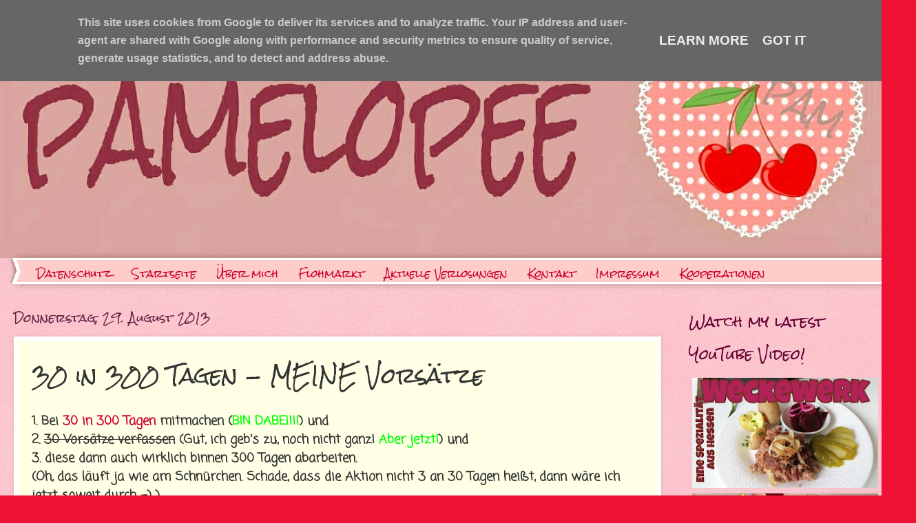

--- FILE ---
content_type: text/html; charset=UTF-8
request_url: https://www.pamelopee.de/2013/08/30-in-300-tagen-meine-vorsatze.html
body_size: 28041
content:
<!DOCTYPE html>
<html class='v2' dir='ltr' xmlns='http://www.w3.org/1999/xhtml' xmlns:b='http://www.google.com/2005/gml/b' xmlns:data='http://www.google.com/2005/gml/data' xmlns:expr='http://www.google.com/2005/gml/expr'>
<head>
<link href='https://www.blogger.com/static/v1/widgets/335934321-css_bundle_v2.css' rel='stylesheet' type='text/css'/>
<meta content='width=1100' name='viewport'/>
<meta content='text/html; charset=UTF-8' http-equiv='Content-Type'/>
<meta content='blogger' name='generator'/>
<link href='https://www.pamelopee.de/favicon.ico' rel='icon' type='image/x-icon'/>
<link href='https://www.pamelopee.de/2013/08/30-in-300-tagen-meine-vorsatze.html' rel='canonical'/>
<link rel="alternate" type="application/atom+xml" title="pamelopee - Atom" href="https://www.pamelopee.de/feeds/posts/default" />
<link rel="alternate" type="application/rss+xml" title="pamelopee - RSS" href="https://www.pamelopee.de/feeds/posts/default?alt=rss" />
<link rel="service.post" type="application/atom+xml" title="pamelopee - Atom" href="https://www.blogger.com/feeds/8492770776959460038/posts/default" />

<link rel="alternate" type="application/atom+xml" title="pamelopee - Atom" href="https://www.pamelopee.de/feeds/3556899172970764939/comments/default" />
<!--Can't find substitution for tag [blog.ieCssRetrofitLinks]-->
<link href='https://blogger.googleusercontent.com/img/b/R29vZ2xl/AVvXsEgRD4Hu_p3fqBNrWnnroAWXApKof-fL5lw-GueURP9ZJHqrTbs4uSKVBlDK0377nbY4QzbT0_tHPYd2cEL_db6KW9YFKztccrvyhBrnBSoXGfMYNTvx4e49n4le1jXh0dWZwyKU_PQkc2Y/s320/IMG_20130910_151424-1.jpg' rel='image_src'/>
<meta content='https://www.pamelopee.de/2013/08/30-in-300-tagen-meine-vorsatze.html' property='og:url'/>
<meta content='30 in 300 Tagen - MEINE Vorsätze' property='og:title'/>
<meta content='Blog, Basteln, Nähen, Kochen, Backen, Beauty, Spielen, Reisen, Produkttests, Skurriles aus dem Alltag mit 2 Kindern und immer mit einer Prise Humor' property='og:description'/>
<meta content='https://blogger.googleusercontent.com/img/b/R29vZ2xl/AVvXsEgRD4Hu_p3fqBNrWnnroAWXApKof-fL5lw-GueURP9ZJHqrTbs4uSKVBlDK0377nbY4QzbT0_tHPYd2cEL_db6KW9YFKztccrvyhBrnBSoXGfMYNTvx4e49n4le1jXh0dWZwyKU_PQkc2Y/w1200-h630-p-k-no-nu/IMG_20130910_151424-1.jpg' property='og:image'/>
<title>pamelopee: 30 in 300 Tagen - MEINE Vorsätze</title>
<style type='text/css'>@font-face{font-family:'Coming Soon';font-style:normal;font-weight:400;font-display:swap;src:url(//fonts.gstatic.com/s/comingsoon/v20/qWcuB6mzpYL7AJ2VfdQR1t-VWDnRsDkg.woff2)format('woff2');unicode-range:U+0000-00FF,U+0131,U+0152-0153,U+02BB-02BC,U+02C6,U+02DA,U+02DC,U+0304,U+0308,U+0329,U+2000-206F,U+20AC,U+2122,U+2191,U+2193,U+2212,U+2215,U+FEFF,U+FFFD;}@font-face{font-family:'Homemade Apple';font-style:normal;font-weight:400;font-display:swap;src:url(//fonts.gstatic.com/s/homemadeapple/v24/Qw3EZQFXECDrI2q789EKQZJob0x6XHgOiJM6.woff2)format('woff2');unicode-range:U+0000-00FF,U+0131,U+0152-0153,U+02BB-02BC,U+02C6,U+02DA,U+02DC,U+0304,U+0308,U+0329,U+2000-206F,U+20AC,U+2122,U+2191,U+2193,U+2212,U+2215,U+FEFF,U+FFFD;}@font-face{font-family:'Rock Salt';font-style:normal;font-weight:400;font-display:swap;src:url(//fonts.gstatic.com/s/rocksalt/v24/MwQ0bhv11fWD6QsAVOZrt0M6p7NGrQ.woff2)format('woff2');unicode-range:U+0000-00FF,U+0131,U+0152-0153,U+02BB-02BC,U+02C6,U+02DA,U+02DC,U+0304,U+0308,U+0329,U+2000-206F,U+20AC,U+2122,U+2191,U+2193,U+2212,U+2215,U+FEFF,U+FFFD;}</style>
<style id='page-skin-1' type='text/css'><!--
/*
-----------------------------------------------
Blogger Template Style
Name:     Watermark
Designer: Blogger
URL:      www.blogger.com
----------------------------------------------- */
/* Use this with templates/1ktemplate-*.html */
/* Content
----------------------------------------------- */
body {
font: normal bold 19px Coming Soon;
color: #333333;
background: #ee1133 url(//www.blogblog.com/1kt/watermark/body_background_bubblegum.png) repeat scroll top center;
}
html body .content-outer {
min-width: 0;
max-width: 100%;
width: 100%;
}
.content-outer {
font-size: 92%;
}
a:link {
text-decoration:none;
color: #cc0033;
}
a:visited {
text-decoration:none;
color: #aa0033;
}
a:hover {
text-decoration:underline;
color: #aa0033;
}
.body-fauxcolumns .cap-top {
margin-top: 30px;
background: #ee1133 url(//www.blogblog.com/1kt/watermark/body_overlay_bubblegum.png) repeat-x scroll top left;
height: 400px;
}
.content-inner {
padding: 0;
}
/* Header
----------------------------------------------- */
.header-inner .Header .titlewrapper,
.header-inner .Header .descriptionwrapper {
padding-left: 20px;
padding-right: 20px;
}
.Header h1 {
font: normal bold 120px Homemade Apple;
color: #cc0033;
text-shadow: 2px 2px rgba(0, 0, 0, .1);
}
.Header h1 a {
color: #cc0033;
}
.Header .description {
font-size: 140%;
color: #ffffff;
}
/* Tabs
----------------------------------------------- */
.tabs-inner .section {
margin: 0 20px;
}
.tabs-inner .PageList, .tabs-inner .LinkList, .tabs-inner .Labels {
margin-left: -11px;
margin-right: -11px;
background-color: #ffcccc;
border-top: 3px solid #ffffff;
border-bottom: 3px solid #ffffff;
-moz-box-shadow: 0 0 10px rgba(0, 0, 0, .3);
-webkit-box-shadow: 0 0 10px rgba(0, 0, 0, .3);
-goog-ms-box-shadow: 0 0 10px rgba(0, 0, 0, .3);
box-shadow: 0 0 10px rgba(0, 0, 0, .3);
}
.tabs-inner .PageList .widget-content,
.tabs-inner .LinkList .widget-content,
.tabs-inner .Labels .widget-content {
margin: -3px -11px;
background: transparent url(//www.blogblog.com/1kt/watermark/tabs_background_right_bubblegum.png)  no-repeat scroll right;
}
.tabs-inner .widget ul {
padding: 2px 25px;
max-height: 34px;
background: transparent url(//www.blogblog.com/1kt/watermark/tabs_background_left_bubblegum.png) no-repeat scroll left;
}
.tabs-inner .widget li {
border: none;
}
.tabs-inner .widget li a {
display: inline-block;
padding: .25em 1em;
font: normal normal 14px Rock Salt;
color: #cc0033;
border-right: 1px solid transparent;
}
.tabs-inner .widget li:first-child a {
border-left: 1px solid transparent;
}
.tabs-inner .widget li.selected a, .tabs-inner .widget li a:hover {
color: #660000;
}
/* Headings
----------------------------------------------- */
h2 {
font: normal normal 20px Rock Salt;
color: #660033;
margin: 0 0 .5em;
}
h2.date-header {
font: normal normal 16px Rock Salt;
color: #662244;
}
/* Main
----------------------------------------------- */
.main-inner .column-center-inner,
.main-inner .column-left-inner,
.main-inner .column-right-inner {
padding: 0 5px;
}
.main-outer {
margin-top: 0;
background: transparent none no-repeat scroll top left;
}
.main-inner {
padding-top: 30px;
}
.main-cap-top {
position: relative;
}
.main-cap-top .cap-right {
position: absolute;
height: 0;
width: 100%;
bottom: 0;
background: transparent none repeat-x scroll bottom center;
}
.main-cap-top .cap-left {
position: absolute;
height: 245px;
width: 280px;
right: 0;
bottom: 0;
background: transparent none no-repeat scroll bottom left;
}
/* Posts
----------------------------------------------- */
.post-outer {
padding: 15px 20px;
margin: 0 0 25px;
background: #ffffe5 none repeat scroll top left;
_background-image: none;
border: solid 6px #ffffff;
-moz-box-shadow: 0 0 5px rgba(0, 0, 0, .1);
-webkit-box-shadow: 0 0 5px rgba(0, 0, 0, .1);
-goog-ms-box-shadow: 0 0 5px rgba(0, 0, 0, .1);
box-shadow: 0 0 5px rgba(0, 0, 0, .1);
}
h3.post-title {
font: normal normal 30px Rock Salt;
margin: 0;
}
.comments h4 {
font: normal normal 30px Rock Salt;
margin: 1em 0 0;
}
.post-body {
font-size: 105%;
line-height: 1.5;
position: relative;
}
.post-header {
margin: 0 0 1em;
color: #997755;
}
.post-footer {
margin: 10px 0 0;
padding: 10px 0 0;
color: #997755;
border-top: dashed 1px #777777;
}
#blog-pager {
font-size: 140%
}
#comments .comment-author {
padding-top: 1.5em;
border-top: dashed 1px #777777;
background-position: 0 1.5em;
}
#comments .comment-author:first-child {
padding-top: 0;
border-top: none;
}
.avatar-image-container {
margin: .2em 0 0;
}
/* Comments
----------------------------------------------- */
.comments .comments-content .icon.blog-author {
background-repeat: no-repeat;
background-image: url([data-uri]);
}
.comments .comments-content .loadmore a {
border-top: 1px solid #777777;
border-bottom: 1px solid #777777;
}
.comments .continue {
border-top: 2px solid #777777;
}
/* Widgets
----------------------------------------------- */
.widget ul, .widget #ArchiveList ul.flat {
padding: 0;
list-style: none;
}
.widget ul li, .widget #ArchiveList ul.flat li {
padding: .35em 0;
text-indent: 0;
border-top: dashed 1px #777777;
}
.widget ul li:first-child, .widget #ArchiveList ul.flat li:first-child {
border-top: none;
}
.widget .post-body ul {
list-style: disc;
}
.widget .post-body ul li {
border: none;
}
.widget .zippy {
color: #777777;
}
.post-body img, .post-body .tr-caption-container, .Profile img, .Image img,
.BlogList .item-thumbnail img {
padding: 5px;
background: #fff;
-moz-box-shadow: 1px 1px 5px rgba(0, 0, 0, .5);
-webkit-box-shadow: 1px 1px 5px rgba(0, 0, 0, .5);
-goog-ms-box-shadow: 1px 1px 5px rgba(0, 0, 0, .5);
box-shadow: 1px 1px 5px rgba(0, 0, 0, .5);
}
.post-body img, .post-body .tr-caption-container {
padding: 8px;
}
.post-body .tr-caption-container {
color: #333333;
}
.post-body .tr-caption-container img {
padding: 0;
background: transparent;
border: none;
-moz-box-shadow: 0 0 0 rgba(0, 0, 0, .1);
-webkit-box-shadow: 0 0 0 rgba(0, 0, 0, .1);
-goog-ms-box-shadow: 0 0 0 rgba(0, 0, 0, .1);
box-shadow: 0 0 0 rgba(0, 0, 0, .1);
}
/* Footer
----------------------------------------------- */
.footer-outer {
color:#333333;
background: #ffcccc url(//www.blogblog.com/1kt/watermark/body_background_birds.png) repeat scroll top left;
}
.footer-outer a {
color: #cc0033;
}
.footer-outer a:visited {
color: #aa0033;
}
.footer-outer a:hover {
color: #aa0033;
}
.footer-outer .widget h2 {
color: #660033;
}
/* Mobile
----------------------------------------------- */
body.mobile  {
background-size: 100% auto;
}
.mobile .body-fauxcolumn-outer {
background: transparent none repeat scroll top left;
}
html .mobile .mobile-date-outer {
border-bottom: none;
background: #ffffe5 none repeat scroll top left;
_background-image: none;
margin-bottom: 10px;
}
.mobile .main-inner .date-outer {
padding: 0;
}
.mobile .main-inner .date-header {
margin: 10px;
}
.mobile .main-cap-top {
z-index: -1;
}
.mobile .content-outer {
font-size: 100%;
}
.mobile .post-outer {
padding: 10px;
}
.mobile .main-cap-top .cap-left {
background: transparent none no-repeat scroll bottom left;
}
.mobile .body-fauxcolumns .cap-top {
margin: 0;
}
.mobile-link-button {
background: #ffffe5 none repeat scroll top left;
}
.mobile-link-button a:link, .mobile-link-button a:visited {
color: #cc0033;
}
.mobile-index-date .date-header {
color: #662244;
}
.mobile-index-contents {
color: #333333;
}
.mobile .tabs-inner .section {
margin: 0;
}
.mobile .tabs-inner .PageList {
margin-left: 0;
margin-right: 0;
}
.mobile .tabs-inner .PageList .widget-content {
margin: 0;
color: #660000;
background: #ffffe5 none repeat scroll top left;
}
.mobile .tabs-inner .PageList .widget-content .pagelist-arrow {
border-left: 1px solid transparent;
}

--></style>
<style id='template-skin-1' type='text/css'><!--
body {
min-width: 1300px;
}
.content-outer, .content-fauxcolumn-outer, .region-inner {
min-width: 1300px;
max-width: 1300px;
_width: 1300px;
}
.main-inner .columns {
padding-left: 0;
padding-right: 320px;
}
.main-inner .fauxcolumn-center-outer {
left: 0;
right: 320px;
/* IE6 does not respect left and right together */
_width: expression(this.parentNode.offsetWidth -
parseInt("0") -
parseInt("320px") + 'px');
}
.main-inner .fauxcolumn-left-outer {
width: 0;
}
.main-inner .fauxcolumn-right-outer {
width: 320px;
}
.main-inner .column-left-outer {
width: 0;
right: 100%;
margin-left: -0;
}
.main-inner .column-right-outer {
width: 320px;
margin-right: -320px;
}
#layout {
min-width: 0;
}
#layout .content-outer {
min-width: 0;
width: 800px;
}
#layout .region-inner {
min-width: 0;
width: auto;
}
body#layout div.add_widget {
padding: 8px;
}
body#layout div.add_widget a {
margin-left: 32px;
}
--></style>
<script type='text/javascript'>
        (function(i,s,o,g,r,a,m){i['GoogleAnalyticsObject']=r;i[r]=i[r]||function(){
        (i[r].q=i[r].q||[]).push(arguments)},i[r].l=1*new Date();a=s.createElement(o),
        m=s.getElementsByTagName(o)[0];a.async=1;a.src=g;m.parentNode.insertBefore(a,m)
        })(window,document,'script','https://www.google-analytics.com/analytics.js','ga');
        ga('create', 'UA-154336103-1', 'auto', 'blogger');
        ga('blogger.send', 'pageview');
      </script>
<link href='https://www.blogger.com/dyn-css/authorization.css?targetBlogID=8492770776959460038&amp;zx=6b4af609-1782-446e-9eeb-bfd48b273328' media='none' onload='if(media!=&#39;all&#39;)media=&#39;all&#39;' rel='stylesheet'/><noscript><link href='https://www.blogger.com/dyn-css/authorization.css?targetBlogID=8492770776959460038&amp;zx=6b4af609-1782-446e-9eeb-bfd48b273328' rel='stylesheet'/></noscript>
<meta name='google-adsense-platform-account' content='ca-host-pub-1556223355139109'/>
<meta name='google-adsense-platform-domain' content='blogspot.com'/>

<script type="text/javascript" language="javascript">
  // Supply ads personalization default for EEA readers
  // See https://www.blogger.com/go/adspersonalization
  adsbygoogle = window.adsbygoogle || [];
  if (typeof adsbygoogle.requestNonPersonalizedAds === 'undefined') {
    adsbygoogle.requestNonPersonalizedAds = 1;
  }
</script>


</head>
<body class='loading variant-bubblegum'>
<div class='navbar section' id='navbar' name='Navbar'><div class='widget Navbar' data-version='1' id='Navbar1'><script type="text/javascript">
    function setAttributeOnload(object, attribute, val) {
      if(window.addEventListener) {
        window.addEventListener('load',
          function(){ object[attribute] = val; }, false);
      } else {
        window.attachEvent('onload', function(){ object[attribute] = val; });
      }
    }
  </script>
<div id="navbar-iframe-container"></div>
<script type="text/javascript" src="https://apis.google.com/js/platform.js"></script>
<script type="text/javascript">
      gapi.load("gapi.iframes:gapi.iframes.style.bubble", function() {
        if (gapi.iframes && gapi.iframes.getContext) {
          gapi.iframes.getContext().openChild({
              url: 'https://www.blogger.com/navbar/8492770776959460038?po\x3d3556899172970764939\x26origin\x3dhttps://www.pamelopee.de',
              where: document.getElementById("navbar-iframe-container"),
              id: "navbar-iframe"
          });
        }
      });
    </script><script type="text/javascript">
(function() {
var script = document.createElement('script');
script.type = 'text/javascript';
script.src = '//pagead2.googlesyndication.com/pagead/js/google_top_exp.js';
var head = document.getElementsByTagName('head')[0];
if (head) {
head.appendChild(script);
}})();
</script>
</div></div>
<div class='body-fauxcolumns'>
<div class='fauxcolumn-outer body-fauxcolumn-outer'>
<div class='cap-top'>
<div class='cap-left'></div>
<div class='cap-right'></div>
</div>
<div class='fauxborder-left'>
<div class='fauxborder-right'></div>
<div class='fauxcolumn-inner'>
</div>
</div>
<div class='cap-bottom'>
<div class='cap-left'></div>
<div class='cap-right'></div>
</div>
</div>
</div>
<div class='content'>
<div class='content-fauxcolumns'>
<div class='fauxcolumn-outer content-fauxcolumn-outer'>
<div class='cap-top'>
<div class='cap-left'></div>
<div class='cap-right'></div>
</div>
<div class='fauxborder-left'>
<div class='fauxborder-right'></div>
<div class='fauxcolumn-inner'>
</div>
</div>
<div class='cap-bottom'>
<div class='cap-left'></div>
<div class='cap-right'></div>
</div>
</div>
</div>
<div class='content-outer'>
<div class='content-cap-top cap-top'>
<div class='cap-left'></div>
<div class='cap-right'></div>
</div>
<div class='fauxborder-left content-fauxborder-left'>
<div class='fauxborder-right content-fauxborder-right'></div>
<div class='content-inner'>
<header>
<div class='header-outer'>
<div class='header-cap-top cap-top'>
<div class='cap-left'></div>
<div class='cap-right'></div>
</div>
<div class='fauxborder-left header-fauxborder-left'>
<div class='fauxborder-right header-fauxborder-right'></div>
<div class='region-inner header-inner'>
<div class='header section' id='header' name='Header'><div class='widget Header' data-version='1' id='Header1'>
<div id='header-inner'>
<a href='https://www.pamelopee.de/' style='display: block'>
<img alt='pamelopee' height='345px; ' id='Header1_headerimg' src='https://blogger.googleusercontent.com/img/b/R29vZ2xl/AVvXsEhgcq-JB_IhG0UlbLixrSLzNbzWa3CvlOKQPMOlMrFkE6QiCb4thiVephJvjUmHI4iNK4-0IuNLiYl7z7qkaI8ExSW6IpJJIAXKTiFfRFxZtTMO62oiTczHA9Mrq6ZZ4Ed0L4tVoYVwfoM/s1600/PicsArt_12-06-02.26.49.jpg' style='display: block' width='1300px; '/>
</a>
</div>
</div></div>
</div>
</div>
<div class='header-cap-bottom cap-bottom'>
<div class='cap-left'></div>
<div class='cap-right'></div>
</div>
</div>
</header>
<div class='tabs-outer'>
<div class='tabs-cap-top cap-top'>
<div class='cap-left'></div>
<div class='cap-right'></div>
</div>
<div class='fauxborder-left tabs-fauxborder-left'>
<div class='fauxborder-right tabs-fauxborder-right'></div>
<div class='region-inner tabs-inner'>
<div class='tabs section' id='crosscol' name='Spaltenübergreifend'><div class='widget PageList' data-version='1' id='PageList1'>
<h2>Seiten</h2>
<div class='widget-content'>
<ul>
<li>
<a href='https://www.pamelopee.de/p/datenschutz.html'>Datenschutz</a>
</li>
<li>
<a href='https://www.pamelopee.de/'>Startseite</a>
</li>
<li>
<a href='https://www.pamelopee.de/p/profil.html'>Über mich</a>
</li>
<li>
<a href='https://www.pamelopee.de/p/shop.html'>Flohmarkt</a>
</li>
<li>
<a href='https://www.pamelopee.de/p/aktuelle-verlosungen.html'>Aktuelle Verlosungen</a>
</li>
<li>
<a href='https://www.pamelopee.de/p/kontakt.html'>Kontakt</a>
</li>
<li>
<a href='https://www.pamelopee.de/p/impressum.html'>Impressum</a>
</li>
<li>
<a href='https://www.pamelopee.de/p/adve.html'>Kooperationen</a>
</li>
</ul>
<div class='clear'></div>
</div>
</div></div>
<div class='tabs no-items section' id='crosscol-overflow' name='Cross-Column 2'></div>
</div>
</div>
<div class='tabs-cap-bottom cap-bottom'>
<div class='cap-left'></div>
<div class='cap-right'></div>
</div>
</div>
<div class='main-outer'>
<div class='main-cap-top cap-top'>
<div class='cap-left'></div>
<div class='cap-right'></div>
</div>
<div class='fauxborder-left main-fauxborder-left'>
<div class='fauxborder-right main-fauxborder-right'></div>
<div class='region-inner main-inner'>
<div class='columns fauxcolumns'>
<div class='fauxcolumn-outer fauxcolumn-center-outer'>
<div class='cap-top'>
<div class='cap-left'></div>
<div class='cap-right'></div>
</div>
<div class='fauxborder-left'>
<div class='fauxborder-right'></div>
<div class='fauxcolumn-inner'>
</div>
</div>
<div class='cap-bottom'>
<div class='cap-left'></div>
<div class='cap-right'></div>
</div>
</div>
<div class='fauxcolumn-outer fauxcolumn-left-outer'>
<div class='cap-top'>
<div class='cap-left'></div>
<div class='cap-right'></div>
</div>
<div class='fauxborder-left'>
<div class='fauxborder-right'></div>
<div class='fauxcolumn-inner'>
</div>
</div>
<div class='cap-bottom'>
<div class='cap-left'></div>
<div class='cap-right'></div>
</div>
</div>
<div class='fauxcolumn-outer fauxcolumn-right-outer'>
<div class='cap-top'>
<div class='cap-left'></div>
<div class='cap-right'></div>
</div>
<div class='fauxborder-left'>
<div class='fauxborder-right'></div>
<div class='fauxcolumn-inner'>
</div>
</div>
<div class='cap-bottom'>
<div class='cap-left'></div>
<div class='cap-right'></div>
</div>
</div>
<!-- corrects IE6 width calculation -->
<div class='columns-inner'>
<div class='column-center-outer'>
<div class='column-center-inner'>
<div class='main section' id='main' name='Hauptbereich'><div class='widget Blog' data-version='1' id='Blog1'>
<div class='blog-posts hfeed'>

          <div class="date-outer">
        
<h2 class='date-header'><span>Donnerstag, 29. August 2013</span></h2>

          <div class="date-posts">
        
<div class='post-outer'>
<div class='post hentry uncustomized-post-template' itemprop='blogPost' itemscope='itemscope' itemtype='http://schema.org/BlogPosting'>
<meta content='https://blogger.googleusercontent.com/img/b/R29vZ2xl/AVvXsEgRD4Hu_p3fqBNrWnnroAWXApKof-fL5lw-GueURP9ZJHqrTbs4uSKVBlDK0377nbY4QzbT0_tHPYd2cEL_db6KW9YFKztccrvyhBrnBSoXGfMYNTvx4e49n4le1jXh0dWZwyKU_PQkc2Y/s320/IMG_20130910_151424-1.jpg' itemprop='image_url'/>
<meta content='8492770776959460038' itemprop='blogId'/>
<meta content='3556899172970764939' itemprop='postId'/>
<a name='3556899172970764939'></a>
<h3 class='post-title entry-title' itemprop='name'>
30 in 300 Tagen - MEINE Vorsätze
</h3>
<div class='post-header'>
<div class='post-header-line-1'></div>
</div>
<div class='post-body entry-content' id='post-body-3556899172970764939' itemprop='description articleBody'>
1. Bei <a href="http://aepplegroen.blogspot.de/search/label/30%20in%20300" rel="nofollow" target="_blank">30 in 300 Tagen</a>&nbsp;mitmachen (<span class="Apple-style-span" style="color: lime;">BIN DABEI!!!</span>)&nbsp;und<br />
2. <strike>30 Vorsätze verfassen</strike>&nbsp;(Gut, ich geb's zu, noch nicht ganz! <span class="Apple-style-span" style="color: lime;">Aber jetzt!</span>)&nbsp;und<br />
3. diese dann auch wirklich binnen 300 Tagen abarbeiten.<br />
(Oh, das läuft ja wie am Schnürchen. Schade, dass die Aktion nicht 3 an 30 Tagen heißt, dann wäre ich jetzt soweit durch :-) )<br />
4. eine kreative Linkparty zum Thema Herbst/Halloween organisieren (<span class="Apple-style-span" style="color: lime;">ERLEDIGT!</span>) und<br />
5. noch eine weihnachtlich-winterliche etwas später im Jahr (<span class="Apple-style-span" style="color: lime;">Ich gehe davon aus, dass&nbsp;<a href="http://pamelopee.blogspot.de/2013/11/10-more-things-about-me-schon-wieder.html" target="_blank">das</a>&nbsp;zählt - auch wenn da vielleicht noch mehr kommt!</span>)<br />
6. Endlich mal mein Creadienstagsprojekt vom 27.08.2013 fertigstellen (<span class="Apple-style-span" style="color: lime;">ERLEDIGT!</span>)und<br />
7. darüber ein Tutorial schreiben. (<span class="Apple-style-span" style="color: lime;">FERTIG!</span>)<br />
8. Meinen Beauty-Tool-Post fertigstellen, den ich schreiben muss, weil ich getaggt wurde (<span class="Apple-style-span" style="color: lime;">ABGEHAKT!</span>) und<br />
9. 3 weitere <strike>"Opfer"</strike>&nbsp;Glückliche taggen (<span class="Apple-style-span" style="color: lime;">DONE!</span>)<br />
10. <strike>Auch mal was in diese Liste aufnehmen, was nichts mit Bloggen zu tun hat.</strike><br />
11. Mal wieder mit meinem Mann in meinem Lieblingsresraurant am See was richtig schönes Essen gehen - ohne die Zwerge! <span class="Apple-style-span" style="color: lime;">Wir waren ein paar mal schön essen. Allerdings andernorts.</span><br />
12. Das Buch, welches ich zu Beginn des Sommers angefangen hatte zu lesen (Ich habe vergessen, wie es hieß! - <span class="Apple-style-span" style="color: lime;">Wenigstens das habe ich herausgefunden!&nbsp;<a href="http://pamelopee.blogspot.de/2013/11/10-more-things-about-me-schon-wieder.html" target="_blank">Mehr dazu hier!</a></span>), endlich mal auslesen, weil es wirklich <strike>witzig</strike>&nbsp;amüsant war. <span class="Apple-style-span" style="color: lime;">Geschafft! - Das Ende war ein bisschen schlapp! :-(&nbsp;</span><br />
13. <i>habe ich aus Versehen übersprungen</i><br />
14. Weniger, dafür aber ausgewählter posten. <span class="Apple-style-span" style="color: lime;">August 72 Posts, September 56 Posts, Oktober 52 Posts, 38 im November, <strike>43</strike>&nbsp;44&nbsp;*hüstel*Rückfall?*hüstel* im Dezember</span><br />
15. Die letzten Ostereier wegräumen (Wir haben Ende August!) (<span class="Apple-style-span" style="color: lime;">Zumindest habe ich sie jetzt (OKTOBER 2013) schon mal in die Unordnung in die obere Galerie verbannt!!!</span>) und<br />
16. mein Heim herbstlich dekorieren (<span class="Apple-style-span" style="color: lime;">Ich denke doch das zählt, mal! Siehe Labels Herbst und Home und Deko</span>). Ach, und<br />
17. draußen noch ein paar Erika oder Heidekraut in die Kübel setzen (gekauft am 13.09.2013) (<span class="Apple-style-span" style="color: lime;">UND tatsächlich gepflanzt, ... kurz bevor sie mir in ihren winzigen Töpfchen eingegangen wären.</span>)<br />
18. Mit meiner Großen Weihnachtsplätzchen backen (<span class="Apple-style-span" style="color: lime;">Ich finde,&nbsp;<a href="http://pamelopee.blogspot.de/2013/11/herbst-und-halloween-backerei.html" target="_blank">Halloween-Kekse mit Zimt</a>&nbsp;zählen auch!</span>)&nbsp;und -hoffentlich noch vorher<br />
19. Wackelpudding kochen, weil sie sich das heute Abend soooo lieb gewünscht hat. <span class="Apple-style-span" style="color: lime;">Zählt Vanille-Pudding auch???</span><br />
20. Meinen Elaine-Schnitt zusammenkleben, <span class="Apple-style-span" style="color: lime;">Jaaaaa!</span><br />
21. die Schnittteile erstellen <span class="Apple-style-span" style="color: lime;">Jepp!&nbsp;</span>und<br />
22. eeeendlich (!) mal mein erstes eigenes Kleidungsstück nähen. <span class="Apple-style-span" style="color: lime;">Juchu!!!! Geschafft! (Mehr dazu unter dem Label Elaine!)</span><br />
23. Das Badezimmer für die Kinder <strike>fertig bauen</strike>&nbsp;bauen lassen (10.09.2013 Fliesenleger sind durch, warte auf den Maler! 15.09.2013 Maler immer noch nicht da! <span class="Apple-style-span" style="color: lime;">Maler war da. Fotos vom Bad unter dem Label Home und Deko zu finden. Warte noch auf Plissees (sind da!), Duschabtrennung,Handtuchhalter, Klopapierrollenhalter, kleinere Ausbesserungsarbeiten, Silikonfugen hinter den Waschbecken, ...</span>) und<br />
24. schön dekorieren (mit Spielzeugboot und so.) <span class="Apple-style-span" style="color: lime;">- Da ist wohl eher der Wunsch der Vater des Gedanken! Die Zwerge schaffen schneller Unordnung, als ich aufräumen kann!!!</span><br />
<br />
<i>Uurgs! Ich scheitere schon bei der Erstellung dieser Liste, obwohl ich diesen Punkt oben direkt schon so tollkühn als abgehakt eingetragen hatte!!!</i><br />
<i>Aber, ich arbeite noch dran (Zum Glück kann man selbst veröffentlichte Posts immer noch mal wieder bearbeiten und ändern, erweitern und verbessern, ... !)</i><br />
<i><br /></i>
<i>25. Eine Wimpelkette für meinen Sohn nähen (war schon für den ersten Geburtstag geplant und wurde nix :-( &nbsp;) und trotzdem</i><br />
<i>26. bei der Wimpelaktion von&nbsp;<a href="http://naturli.de/365-wimpel-tage/" target="_blank">Kathi</a>&nbsp;mitmachen.</i><br />
<i>27. Die bereits erledigten Dinge auch mal wieder aus dieser Liste streichen. </i>(<span class="Apple-style-span" style="color: lime;">Ich bin dazu übergegangen, in Frau Äpplegröns Lieblingsfarbe zu kommentieren, ... Vielleicht sieht sie dann ein wenig darüber hinweg, dass ich es nicht ganz so genau nehme?</span>)<br />
<i><br /></i>
<i>28. Fotos von digital in Papier umwandeln. Sprich auswählen, bearbeiten, bestellen. (Mein armer Sohn ist schon über ein Jahr alt und es gibt noch immer kein (an)fassbares Bild von ihm!!!) </i><span class="Apple-style-span" style="color: lime;">Ich habe da neulich mal drei selbst ausgedruckt und 2 gibt es vom Fotografen. Immerhin, besser als nichts!? ;-)&nbsp;</span><br />
<i>29. &nbsp;</i>Bei der Aktion 20 in 222 Tagen mitmachen<span class="Apple-style-span" style="color: lime;">&nbsp;(Ich hatte es zumindest schon mal ernsthaft versucht! Der Post war fertig. Eigentlich gelungen. Viel Zeit und Arbeit hatte ich investiert, ... Und dann kurz vorm Veröffentlichen: WEG!!! Einfach so verschwunden! (Die ganze traurige Geschichte siehe&nbsp;<a href="http://pamelopee.blogspot.de/2013/11/ich-konnte-ken.html" target="_blank">hier</a>!)</span>. Uuuuuuund....<br />
<br />
(Bald habe ich zumindest diese Liste hier fertig! - 4.11.13)<br />
<br />
30. Einen Quilt für mich nähen (<span class="Apple-style-span" style="color: lime;">Ich bin beim 365-Tage-Quilt-Projekt dabei. Das wird ein ähnlicher Drahtseilakt wie die Abarbeitung dieser Liste. Siehe Label Quilt rechts in der Sidebar!</span>)<br />
<br />
Edit 28.04.2014: Ich habe mich fast erschrocken! Nur noch 2 Monate! Noch nicht mal mehr!<br />
Dann muss ich jetzt aber mal schauen! ... Mist, die Sache mit den Wimpeln! Ob ich das noch schaffe???<br />
<br />
31. (Weil ich weiter oben mal irgendwo einen Punkt unterschlagen habe.) Osterdeko wegräumen (Hatten wir das nicht oben schon mal?! :-D &nbsp;Der ewige Kreislauf mit der lieben Deko! Und wenn ich nicht aufpasse, ist bald schon wieder Ostern. Zum dritten Mal!) und einen auf Sommer machen: Blau-weiße Kissen, Leinenbettwäsche, ... so'n Zeugs.<br />
<br />
<i><br /></i>
<br />
<div class="separator" style="clear: both; text-align: center;">
<a href="https://blogger.googleusercontent.com/img/b/R29vZ2xl/AVvXsEgRD4Hu_p3fqBNrWnnroAWXApKof-fL5lw-GueURP9ZJHqrTbs4uSKVBlDK0377nbY4QzbT0_tHPYd2cEL_db6KW9YFKztccrvyhBrnBSoXGfMYNTvx4e49n4le1jXh0dWZwyKU_PQkc2Y/s1600/IMG_20130910_151424-1.jpg" imageanchor="1" style="margin-left: 1em; margin-right: 1em;"><img border="0" height="125" src="https://blogger.googleusercontent.com/img/b/R29vZ2xl/AVvXsEgRD4Hu_p3fqBNrWnnroAWXApKof-fL5lw-GueURP9ZJHqrTbs4uSKVBlDK0377nbY4QzbT0_tHPYd2cEL_db6KW9YFKztccrvyhBrnBSoXGfMYNTvx4e49n4le1jXh0dWZwyKU_PQkc2Y/s320/IMG_20130910_151424-1.jpg" width="320" /></a></div>
<div class="separator" style="clear: both; text-align: center;">
<br /></div>
<div class="separator" style="clear: both; text-align: left;">
Edit 15.06.2014: Waaaaaas???? Nur noch 10 Tage!!!!??? :-0</div>
<div style='clear: both;'></div>
</div>
<div class='post-footer'>
<div class='post-footer-line post-footer-line-1'>
<span class='post-author vcard'>
Eingestellt von
<span class='fn' itemprop='author' itemscope='itemscope' itemtype='http://schema.org/Person'>
<meta content='https://www.blogger.com/profile/02877692840597101927' itemprop='url'/>
<a class='g-profile' href='https://www.blogger.com/profile/02877692840597101927' rel='author' title='author profile'>
<span itemprop='name'>pamelopee</span>
</a>
</span>
</span>
<span class='post-timestamp'>
um
<meta content='https://www.pamelopee.de/2013/08/30-in-300-tagen-meine-vorsatze.html' itemprop='url'/>
<a class='timestamp-link' href='https://www.pamelopee.de/2013/08/30-in-300-tagen-meine-vorsatze.html' rel='bookmark' title='permanent link'><abbr class='published' itemprop='datePublished' title='2013-08-29T23:49:00+02:00'>23:49</abbr></a>
</span>
<span class='post-comment-link'>
</span>
<span class='post-icons'>
<span class='item-control blog-admin pid-691025287'>
<a href='https://www.blogger.com/post-edit.g?blogID=8492770776959460038&postID=3556899172970764939&from=pencil' title='Post bearbeiten'>
<img alt='' class='icon-action' height='18' src='https://resources.blogblog.com/img/icon18_edit_allbkg.gif' width='18'/>
</a>
</span>
</span>
<div class='post-share-buttons goog-inline-block'>
<a class='goog-inline-block share-button sb-email' href='https://www.blogger.com/share-post.g?blogID=8492770776959460038&postID=3556899172970764939&target=email' target='_blank' title='Diesen Post per E-Mail versenden'><span class='share-button-link-text'>Diesen Post per E-Mail versenden</span></a><a class='goog-inline-block share-button sb-blog' href='https://www.blogger.com/share-post.g?blogID=8492770776959460038&postID=3556899172970764939&target=blog' onclick='window.open(this.href, "_blank", "height=270,width=475"); return false;' target='_blank' title='BlogThis!'><span class='share-button-link-text'>BlogThis!</span></a><a class='goog-inline-block share-button sb-twitter' href='https://www.blogger.com/share-post.g?blogID=8492770776959460038&postID=3556899172970764939&target=twitter' target='_blank' title='Auf X teilen'><span class='share-button-link-text'>Auf X teilen</span></a><a class='goog-inline-block share-button sb-facebook' href='https://www.blogger.com/share-post.g?blogID=8492770776959460038&postID=3556899172970764939&target=facebook' onclick='window.open(this.href, "_blank", "height=430,width=640"); return false;' target='_blank' title='In Facebook freigeben'><span class='share-button-link-text'>In Facebook freigeben</span></a><a class='goog-inline-block share-button sb-pinterest' href='https://www.blogger.com/share-post.g?blogID=8492770776959460038&postID=3556899172970764939&target=pinterest' target='_blank' title='Auf Pinterest teilen'><span class='share-button-link-text'>Auf Pinterest teilen</span></a>
</div>
</div>
<div class='post-footer-line post-footer-line-2'>
<span class='post-labels'>
Labels:
<a href='https://www.pamelopee.de/search/label/Bloggen' rel='tag'>Bloggen</a>,
<a href='https://www.pamelopee.de/search/label/Elaine' rel='tag'>Elaine</a>,
<a href='https://www.pamelopee.de/search/label/Fr%C3%BChling%20%26%20Ostern' rel='tag'>Frühling &amp; Ostern</a>,
<a href='https://www.pamelopee.de/search/label/Linkparty' rel='tag'>Linkparty</a>,
<a href='https://www.pamelopee.de/search/label/N%C3%A4hen' rel='tag'>Nähen</a>,
<a href='https://www.pamelopee.de/search/label/Quilt' rel='tag'>Quilt</a>,
<a href='https://www.pamelopee.de/search/label/zum%20Schmunzeln' rel='tag'>zum Schmunzeln</a>
</span>
</div>
<div class='post-footer-line post-footer-line-3'>
<span class='post-location'>
</span>
</div>
</div>
</div>
<div class='comments' id='comments'>
<a name='comments'></a>
<h4>2 Kommentare:</h4>
<div class='comments-content'>
<script async='async' src='' type='text/javascript'></script>
<script type='text/javascript'>
    (function() {
      var items = null;
      var msgs = null;
      var config = {};

// <![CDATA[
      var cursor = null;
      if (items && items.length > 0) {
        cursor = parseInt(items[items.length - 1].timestamp) + 1;
      }

      var bodyFromEntry = function(entry) {
        var text = (entry &&
                    ((entry.content && entry.content.$t) ||
                     (entry.summary && entry.summary.$t))) ||
            '';
        if (entry && entry.gd$extendedProperty) {
          for (var k in entry.gd$extendedProperty) {
            if (entry.gd$extendedProperty[k].name == 'blogger.contentRemoved') {
              return '<span class="deleted-comment">' + text + '</span>';
            }
          }
        }
        return text;
      }

      var parse = function(data) {
        cursor = null;
        var comments = [];
        if (data && data.feed && data.feed.entry) {
          for (var i = 0, entry; entry = data.feed.entry[i]; i++) {
            var comment = {};
            // comment ID, parsed out of the original id format
            var id = /blog-(\d+).post-(\d+)/.exec(entry.id.$t);
            comment.id = id ? id[2] : null;
            comment.body = bodyFromEntry(entry);
            comment.timestamp = Date.parse(entry.published.$t) + '';
            if (entry.author && entry.author.constructor === Array) {
              var auth = entry.author[0];
              if (auth) {
                comment.author = {
                  name: (auth.name ? auth.name.$t : undefined),
                  profileUrl: (auth.uri ? auth.uri.$t : undefined),
                  avatarUrl: (auth.gd$image ? auth.gd$image.src : undefined)
                };
              }
            }
            if (entry.link) {
              if (entry.link[2]) {
                comment.link = comment.permalink = entry.link[2].href;
              }
              if (entry.link[3]) {
                var pid = /.*comments\/default\/(\d+)\?.*/.exec(entry.link[3].href);
                if (pid && pid[1]) {
                  comment.parentId = pid[1];
                }
              }
            }
            comment.deleteclass = 'item-control blog-admin';
            if (entry.gd$extendedProperty) {
              for (var k in entry.gd$extendedProperty) {
                if (entry.gd$extendedProperty[k].name == 'blogger.itemClass') {
                  comment.deleteclass += ' ' + entry.gd$extendedProperty[k].value;
                } else if (entry.gd$extendedProperty[k].name == 'blogger.displayTime') {
                  comment.displayTime = entry.gd$extendedProperty[k].value;
                }
              }
            }
            comments.push(comment);
          }
        }
        return comments;
      };

      var paginator = function(callback) {
        if (hasMore()) {
          var url = config.feed + '?alt=json&v=2&orderby=published&reverse=false&max-results=50';
          if (cursor) {
            url += '&published-min=' + new Date(cursor).toISOString();
          }
          window.bloggercomments = function(data) {
            var parsed = parse(data);
            cursor = parsed.length < 50 ? null
                : parseInt(parsed[parsed.length - 1].timestamp) + 1
            callback(parsed);
            window.bloggercomments = null;
          }
          url += '&callback=bloggercomments';
          var script = document.createElement('script');
          script.type = 'text/javascript';
          script.src = url;
          document.getElementsByTagName('head')[0].appendChild(script);
        }
      };
      var hasMore = function() {
        return !!cursor;
      };
      var getMeta = function(key, comment) {
        if ('iswriter' == key) {
          var matches = !!comment.author
              && comment.author.name == config.authorName
              && comment.author.profileUrl == config.authorUrl;
          return matches ? 'true' : '';
        } else if ('deletelink' == key) {
          return config.baseUri + '/comment/delete/'
               + config.blogId + '/' + comment.id;
        } else if ('deleteclass' == key) {
          return comment.deleteclass;
        }
        return '';
      };

      var replybox = null;
      var replyUrlParts = null;
      var replyParent = undefined;

      var onReply = function(commentId, domId) {
        if (replybox == null) {
          // lazily cache replybox, and adjust to suit this style:
          replybox = document.getElementById('comment-editor');
          if (replybox != null) {
            replybox.height = '250px';
            replybox.style.display = 'block';
            replyUrlParts = replybox.src.split('#');
          }
        }
        if (replybox && (commentId !== replyParent)) {
          replybox.src = '';
          document.getElementById(domId).insertBefore(replybox, null);
          replybox.src = replyUrlParts[0]
              + (commentId ? '&parentID=' + commentId : '')
              + '#' + replyUrlParts[1];
          replyParent = commentId;
        }
      };

      var hash = (window.location.hash || '#').substring(1);
      var startThread, targetComment;
      if (/^comment-form_/.test(hash)) {
        startThread = hash.substring('comment-form_'.length);
      } else if (/^c[0-9]+$/.test(hash)) {
        targetComment = hash.substring(1);
      }

      // Configure commenting API:
      var configJso = {
        'maxDepth': config.maxThreadDepth
      };
      var provider = {
        'id': config.postId,
        'data': items,
        'loadNext': paginator,
        'hasMore': hasMore,
        'getMeta': getMeta,
        'onReply': onReply,
        'rendered': true,
        'initComment': targetComment,
        'initReplyThread': startThread,
        'config': configJso,
        'messages': msgs
      };

      var render = function() {
        if (window.goog && window.goog.comments) {
          var holder = document.getElementById('comment-holder');
          window.goog.comments.render(holder, provider);
        }
      };

      // render now, or queue to render when library loads:
      if (window.goog && window.goog.comments) {
        render();
      } else {
        window.goog = window.goog || {};
        window.goog.comments = window.goog.comments || {};
        window.goog.comments.loadQueue = window.goog.comments.loadQueue || [];
        window.goog.comments.loadQueue.push(render);
      }
    })();
// ]]>
  </script>
<div id='comment-holder'>
<div class="comment-thread toplevel-thread"><ol id="top-ra"><li class="comment" id="c340956481474243193"><div class="avatar-image-container"><img src="//blogger.googleusercontent.com/img/b/R29vZ2xl/AVvXsEi6E_2S0OxMfdX1hZaseW9nf2h0u2af5Fk2lfei951Cgy7gRsL_h15cldN98LWKtpuXvqZyKfdY_5wePoSRdvP3hJoPSrmgWbyAo-Xf32Mo90Yjub6TKC0IRd1e3POfeA/s45-c/*" alt=""/></div><div class="comment-block"><div class="comment-header"><cite class="user"><a href="https://www.blogger.com/profile/05034775547176834981" rel="nofollow">Ä p p l e g r ö n</a></cite><span class="icon user "></span><span class="datetime secondary-text"><a rel="nofollow" href="https://www.pamelopee.de/2013/08/30-in-300-tagen-meine-vorsatze.html?showComment=1379100681907#c340956481474243193">13. September 2013 um 21:31</a></span></div><p class="comment-content">Auch wenn ich hier nur 27 Punkte sehen, so bist Du nun endlich dabei bei 30 in 300 (sorry). Viele schöne Sachen hast Du Dir ausgesucht, das wirst Du schaffen. Tschacka! We&#180;re watching you :o) Kram, Liv Äpplegrön</p><span class="comment-actions secondary-text"><a class="comment-reply" target="_self" data-comment-id="340956481474243193">Antworten</a><span class="item-control blog-admin blog-admin pid-1063399811"><a target="_self" href="https://www.blogger.com/comment/delete/8492770776959460038/340956481474243193">Löschen</a></span></span></div><div class="comment-replies"><div id="c340956481474243193-rt" class="comment-thread inline-thread"><span class="thread-toggle thread-expanded"><span class="thread-arrow"></span><span class="thread-count"><a target="_self">Antworten</a></span></span><ol id="c340956481474243193-ra" class="thread-chrome thread-expanded"><div><li class="comment" id="c6063617625432455795"><div class="avatar-image-container"><img src="//blogger.googleusercontent.com/img/b/R29vZ2xl/AVvXsEhHa0xkMjxA4cS-gRpMrnA9haO9GP0lr1pj_8B3WMlYT6CrjmD3IlGXSnUyr_lj_lfmWbdIcuuyFEtEj8y8VIEalHBBXDmTgEs0o_gC6pQYARCbBqkG7i_mDn1cDUHO6g/s45-c/*" alt=""/></div><div class="comment-block"><div class="comment-header"><cite class="user"><a href="https://www.blogger.com/profile/02877692840597101927" rel="nofollow">pamelopee</a></cite><span class="icon user blog-author"></span><span class="datetime secondary-text"><a rel="nofollow" href="https://www.pamelopee.de/2013/08/30-in-300-tagen-meine-vorsatze.html?showComment=1379102044560#c6063617625432455795">13. September 2013 um 21:54</a></span></div><p class="comment-content">Prima! Die Liste wächst ja noch ;-)  und bis Tag 300 ist ja noch ein wenig Zeit... :-P <br>Alles Liebe und ein schönes WE!</p><span class="comment-actions secondary-text"><span class="item-control blog-admin blog-admin pid-691025287"><a target="_self" href="https://www.blogger.com/comment/delete/8492770776959460038/6063617625432455795">Löschen</a></span></span></div><div class="comment-replies"><div id="c6063617625432455795-rt" class="comment-thread inline-thread hidden"><span class="thread-toggle thread-expanded"><span class="thread-arrow"></span><span class="thread-count"><a target="_self">Antworten</a></span></span><ol id="c6063617625432455795-ra" class="thread-chrome thread-expanded"><div></div><div id="c6063617625432455795-continue" class="continue"><a class="comment-reply" target="_self" data-comment-id="6063617625432455795">Antworten</a></div></ol></div></div><div class="comment-replybox-single" id="c6063617625432455795-ce"></div></li></div><div id="c340956481474243193-continue" class="continue"><a class="comment-reply" target="_self" data-comment-id="340956481474243193">Antworten</a></div></ol></div></div><div class="comment-replybox-single" id="c340956481474243193-ce"></div></li></ol><div id="top-continue" class="continue"><a class="comment-reply" target="_self">Kommentar hinzufügen</a></div><div class="comment-replybox-thread" id="top-ce"></div><div class="loadmore hidden" data-post-id="3556899172970764939"><a target="_self">Weitere laden...</a></div></div>
</div>
</div>
<p class='comment-footer'>
<div class='comment-form'>
<a name='comment-form'></a>
<p>Ich freue mich immer sehr über eure lieben Kommentare und versuche so viele wie möglich davon zu beantworten.<br />Auch wenn das nicht immer klappt, lese ich ganz bestimmt jeden einzelnen mit Freude, denn jedes liebe Wort von euch ist mir wichtig!<br />&#9829;Alles Liebe, eure pamelopee! &#9829;<br /><br />Mit dem Senden eines Kommentars erklärst du dich damit einverstanden, dass dein Kommentar in der von dir gewählten Form (Name, E-Mail, Google Konto, Annonym, ...) einschließlich Datum und Uhrzeit des Kommentars durch das Formular gespeichert wird.<br />Weitere Informationen dazu findest du unter meinen Angaben zum <a href="https://www.pamelopee.de/p/datenschutz.html" rel="nofollow">Datenschutz</a> (siehe ganz oben rechts).</p>
<a href='https://www.blogger.com/comment/frame/8492770776959460038?po=3556899172970764939&hl=de&saa=85391&origin=https://www.pamelopee.de' id='comment-editor-src'></a>
<iframe allowtransparency='true' class='blogger-iframe-colorize blogger-comment-from-post' frameborder='0' height='410px' id='comment-editor' name='comment-editor' src='' width='100%'></iframe>
<script src='https://www.blogger.com/static/v1/jsbin/2830521187-comment_from_post_iframe.js' type='text/javascript'></script>
<script type='text/javascript'>
      BLOG_CMT_createIframe('https://www.blogger.com/rpc_relay.html');
    </script>
</div>
</p>
<div id='backlinks-container'>
<div id='Blog1_backlinks-container'>
</div>
</div>
</div>
</div>

        </div></div>
      
</div>
<div class='blog-pager' id='blog-pager'>
<span id='blog-pager-newer-link'>
<a class='blog-pager-newer-link' href='https://www.pamelopee.de/2013/08/blog-geburtstag-freutag.html' id='Blog1_blog-pager-newer-link' title='Neuerer Post'>Neuerer Post</a>
</span>
<span id='blog-pager-older-link'>
<a class='blog-pager-older-link' href='https://www.pamelopee.de/2013/08/tutorial-einen-button.html' id='Blog1_blog-pager-older-link' title='Älterer Post'>Älterer Post</a>
</span>
<a class='home-link' href='https://www.pamelopee.de/'>Startseite</a>
</div>
<div class='clear'></div>
<div class='post-feeds'>
<div class='feed-links'>
Abonnieren
<a class='feed-link' href='https://www.pamelopee.de/feeds/3556899172970764939/comments/default' target='_blank' type='application/atom+xml'>Kommentare zum Post (Atom)</a>
</div>
</div>
</div></div>
</div>
</div>
<div class='column-left-outer'>
<div class='column-left-inner'>
<aside>
</aside>
</div>
</div>
<div class='column-right-outer'>
<div class='column-right-inner'>
<aside>
<div class='sidebar section' id='sidebar-right-1'><div class='widget HTML' data-version='1' id='HTML5'>
<h2 class='title'>Watch my latest YouTube Video!</h2>
<div class='widget-content'>
<div class="separator" style="clear: both; text-align: center;"><a href="https://youtu.be/uXeKxSikrmE?si=n_BrQSJbZgcE7LFn" imageanchor="1" rel="nofollow" style="margin-center: 1em; margin-center: 1em;" target="_blank"><img border="0" data-original-height="1125" data-original-width="2000" height="160" src="https://blogger.googleusercontent.com/img/b/R29vZ2xl/AVvXsEhEaGHS3VY3At-ntV7mNe-wBmc0UsLsavMaWnQSAC_zL8_I_9Pi_ZrInT40FGwo4hCk6y2mzPU98ejUDFcA-yNyTDEmeBVUBwENksTEBUiglmGZLQPE_iiZLdOqGeQemqZbYGPAsqRWiWEmVryhmaYRl7uzLLcCsz_AzW3sruYgTs_5gCfHjwB96Sco0XY/s320/Picsart_25-03-13_20-52-23-467.jpg" width="270" /></a></div>






<div class="separator" style="clear: both; text-align: center;"><a href="https://youtu.be/PFvBM_GpkCc" imageanchor="1" rel="nofollow" style="margin-center: 1em; margin-center: 1em;" target="_blank"><img border="0" data-original-height="576" data-original-width="1024" src="https://blogger.googleusercontent.com/img/b/R29vZ2xl/AVvXsEhGEY8bMx3weI2sWn1C4vZU-CG7pvHrZL5PsWo4c7YKStbKXR7ooFLBsRDMGvZT_ByRlA1Vdo4I8a7W1yLTCHnur9garz0rQ6wFNsHyHPeOK1iZiOtslMzJwmPM6ijGgskzyyJkQeo8bCI/s320/preview.jpg" width="270" /></a></div>
</div>
<div class='clear'></div>
</div><div class='widget Text' data-version='1' id='Text2'>
<div class='widget-content'>
<span class="Apple-style-span"    style="font-size: 100%; font-style: normal; font-weight: normal;font-family:&quot;;font-size:100%;color:white;">&#9829;</span><span class="Apple-style-span"    style="font-size: 100%; font-style: normal; font-weight: normal;font-family:&quot;;font-size:100%;color:white;"><b>Dieser Blog enthält Werbung, Produktplatzierungen und Affiliate-Links*.</b></span><span class="Apple-style-span"    style="font-size: 100%; font-style: normal; font-weight: normal;font-family:&quot;;font-size:100%;color:white;">&#9829;</span><div><br /></div><div><div =""   style="font-family:&quot;;font-size:100%;"><span style="font-family:&quot;;"><div class="separator" style="clear: both; text-align: center;"></div></span></div></div><div class="separator" style="clear: both; text-align: center;"><br /></div>
</div>
<div class='clear'></div>
</div><div class='widget HTML' data-version='1' id='HTML13'>
<h2 class='title'>Follow me:</h2>
<div class='widget-content'>
<div class="separator" style="clear: both; text-align: center;">
<a href="http://www.bloglovin.com/en/blog/19833261" target="_blank"><img border="0" src="https://blogger.googleusercontent.com/img/b/R29vZ2xl/AVvXsEjOLntraBKaxH2cxR7IPiXjk91oYPpU-35mUMd9sLVl1s0uLOtuTyHGF_N58xulvZKApojxqeUWDmVQMdB9X7krTtMZvsHZ36Ioh3IXMMzcLi36prFQ_oPPNPdqdgTklIO0Mxz_TxwtCGc/s1600/PicsArt_1392505452539.png" /></a>

<a href="//www.blogger.com/follow-blog.g?blogID=8492770776959460038" target="_blank"><img border="0" src="https://blogger.googleusercontent.com/img/b/R29vZ2xl/AVvXsEgRhcxzGojOzs0yEGSIuP-3hz5NtZuMfB17yG816ecagzmK_cMN94ByjfTepvnDdvFnJl3PzITvc7CGKuOIFtT59U_Wf7I7-_dHfatttexwMusbv22hbOcVUdbztB0kcsjiAzgQ34Y3YaU/s1600/PicsArt_1392505598270.png" /></a>

<a href="http://twitter.com/pamelopee" target="_blank"><img border="0" src="https://blogger.googleusercontent.com/img/b/R29vZ2xl/AVvXsEhd4FK2zfFLOjtRCSjJUUbd4bjgyyZERAF8_ebDY3PFj6-0kGu4xhUDT1AY65QjhnrbUTTx-WEJyMJBqriHNcO7689kTEfubR-v2IU1-gVEXzJm4EUJLS9Sxkx_eIV5_knUGXpdAYIoODo/s1600/PicsArt_09-11-08.18.28.png" /></a>



<a href="https://www.facebook.com/pamelopee.blogspot.de" target="_blank"><img border="0" src="https://blogger.googleusercontent.com/img/b/R29vZ2xl/AVvXsEhWyCKe-A3sRslXXi-_iNYTuUgAI1Y2O_N9pK-2d3T9vN1Fxt6CwV99dv-JddpY_5SlSDjZJCxrm6DSHWKE7tNvvZZul15jkxPdIgzZ0if9RxILQHBvlJA0z54iOuvNr321Iwi7r8-_dJE/s1600/PicsArt_1392505115453.png" /></a>

<a href="https://plus.google.com/113354917562176405924" target="_blank"><img border="0" src="https://blogger.googleusercontent.com/img/b/R29vZ2xl/AVvXsEhGKBuH4tYbJK4n0srVruEaMAPFmggVbg2RL_4-xOHVGy0RnC99hK_DEhd_3BfD2Hmge2-w2BiADeoiQNpeLwgR_eUc2Jcj55zVsDjHxTHIp-YSGxrOD-Hto9dg_DH-j_DCTuiM6YSC81M/s1600/PicsArt_1392505385126.png" /></a>

<a href="https://instagram.com/pamelopee/" target="_blank"><img border="0" src="https://blogger.googleusercontent.com/img/b/R29vZ2xl/AVvXsEg8DBTS-HXCWjYUaCT4noqLh_UWm3PItTVyte3Q-uwHG0W4eR47cFtbhy6SMJcXuKyDNCgnCUX9_5PLsIcAOBWSRrZ6nxDeDPWW_JNnwvMciywIeTTcMEoCVd7X4VqmCrhH2lC9R9vjdEs/s1600/PicsArt_1441054942290.png" /></a>


<a href="//youtube.com/channel/UCQZIxg5H493TIT_GKDalamQ" target="_blank"><img border="0" src="https://blogger.googleusercontent.com/img/b/R29vZ2xl/AVvXsEiOFvX0YP2oh_QefG1u52V4gMH3SmUPTdhPhdbUDys_I4MR2PQG1UWpCKbquuBkFVc2q3VszjK6qe7Iz9v3O5oGrfiqI-j2VoQcvWOoHXGJxubVFFbGgm0taTMw1eR9jrsJHIHu80K2eiY/s1600/PicsArt_09-10-05.01.24.png" /></a>

<a href="http://www.pinterest.com/pamelopee/" target="_blank"><img border="0" src="https://blogger.googleusercontent.com/img/b/R29vZ2xl/AVvXsEg9yLiL3_AkQXuvcTdEgLa4txVS52kg61fIf1gwfuPVzCUpjV7oRXpWkV5hX1MSBaiQSdWlc7nVguHiJFUpJk-_idKPd6Uyp2ELagbnuYE0xipl_d8dz0lP3Cb_M7qSfvLXjKs3Fx1CGpo/s1600/PicsArt_1392505309482.png" /></a>

Einverständnis mit den Hinweisen zum Datenschutz natürlich vorausgesetzt!
</div>
</div>
<div class='clear'></div>
</div><div class='widget BlogArchive' data-version='1' id='BlogArchive1'>
<h2>Blog-Archiv</h2>
<div class='widget-content'>
<div id='ArchiveList'>
<div id='BlogArchive1_ArchiveList'>
<ul class='hierarchy'>
<li class='archivedate collapsed'>
<a class='toggle' href='javascript:void(0)'>
<span class='zippy'>

        &#9658;&#160;
      
</span>
</a>
<a class='post-count-link' href='https://www.pamelopee.de/2025/'>
2025
</a>
<span class='post-count' dir='ltr'>(3)</span>
<ul class='hierarchy'>
<li class='archivedate collapsed'>
<a class='toggle' href='javascript:void(0)'>
<span class='zippy'>

        &#9658;&#160;
      
</span>
</a>
<a class='post-count-link' href='https://www.pamelopee.de/2025/03/'>
März
</a>
<span class='post-count' dir='ltr'>(1)</span>
</li>
</ul>
<ul class='hierarchy'>
<li class='archivedate collapsed'>
<a class='toggle' href='javascript:void(0)'>
<span class='zippy'>

        &#9658;&#160;
      
</span>
</a>
<a class='post-count-link' href='https://www.pamelopee.de/2025/02/'>
Februar
</a>
<span class='post-count' dir='ltr'>(1)</span>
</li>
</ul>
<ul class='hierarchy'>
<li class='archivedate collapsed'>
<a class='toggle' href='javascript:void(0)'>
<span class='zippy'>

        &#9658;&#160;
      
</span>
</a>
<a class='post-count-link' href='https://www.pamelopee.de/2025/01/'>
Januar
</a>
<span class='post-count' dir='ltr'>(1)</span>
</li>
</ul>
</li>
</ul>
<ul class='hierarchy'>
<li class='archivedate collapsed'>
<a class='toggle' href='javascript:void(0)'>
<span class='zippy'>

        &#9658;&#160;
      
</span>
</a>
<a class='post-count-link' href='https://www.pamelopee.de/2024/'>
2024
</a>
<span class='post-count' dir='ltr'>(17)</span>
<ul class='hierarchy'>
<li class='archivedate collapsed'>
<a class='toggle' href='javascript:void(0)'>
<span class='zippy'>

        &#9658;&#160;
      
</span>
</a>
<a class='post-count-link' href='https://www.pamelopee.de/2024/12/'>
Dezember
</a>
<span class='post-count' dir='ltr'>(2)</span>
</li>
</ul>
<ul class='hierarchy'>
<li class='archivedate collapsed'>
<a class='toggle' href='javascript:void(0)'>
<span class='zippy'>

        &#9658;&#160;
      
</span>
</a>
<a class='post-count-link' href='https://www.pamelopee.de/2024/10/'>
Oktober
</a>
<span class='post-count' dir='ltr'>(2)</span>
</li>
</ul>
<ul class='hierarchy'>
<li class='archivedate collapsed'>
<a class='toggle' href='javascript:void(0)'>
<span class='zippy'>

        &#9658;&#160;
      
</span>
</a>
<a class='post-count-link' href='https://www.pamelopee.de/2024/09/'>
September
</a>
<span class='post-count' dir='ltr'>(2)</span>
</li>
</ul>
<ul class='hierarchy'>
<li class='archivedate collapsed'>
<a class='toggle' href='javascript:void(0)'>
<span class='zippy'>

        &#9658;&#160;
      
</span>
</a>
<a class='post-count-link' href='https://www.pamelopee.de/2024/08/'>
August
</a>
<span class='post-count' dir='ltr'>(1)</span>
</li>
</ul>
<ul class='hierarchy'>
<li class='archivedate collapsed'>
<a class='toggle' href='javascript:void(0)'>
<span class='zippy'>

        &#9658;&#160;
      
</span>
</a>
<a class='post-count-link' href='https://www.pamelopee.de/2024/07/'>
Juli
</a>
<span class='post-count' dir='ltr'>(1)</span>
</li>
</ul>
<ul class='hierarchy'>
<li class='archivedate collapsed'>
<a class='toggle' href='javascript:void(0)'>
<span class='zippy'>

        &#9658;&#160;
      
</span>
</a>
<a class='post-count-link' href='https://www.pamelopee.de/2024/06/'>
Juni
</a>
<span class='post-count' dir='ltr'>(1)</span>
</li>
</ul>
<ul class='hierarchy'>
<li class='archivedate collapsed'>
<a class='toggle' href='javascript:void(0)'>
<span class='zippy'>

        &#9658;&#160;
      
</span>
</a>
<a class='post-count-link' href='https://www.pamelopee.de/2024/04/'>
April
</a>
<span class='post-count' dir='ltr'>(3)</span>
</li>
</ul>
<ul class='hierarchy'>
<li class='archivedate collapsed'>
<a class='toggle' href='javascript:void(0)'>
<span class='zippy'>

        &#9658;&#160;
      
</span>
</a>
<a class='post-count-link' href='https://www.pamelopee.de/2024/03/'>
März
</a>
<span class='post-count' dir='ltr'>(1)</span>
</li>
</ul>
<ul class='hierarchy'>
<li class='archivedate collapsed'>
<a class='toggle' href='javascript:void(0)'>
<span class='zippy'>

        &#9658;&#160;
      
</span>
</a>
<a class='post-count-link' href='https://www.pamelopee.de/2024/02/'>
Februar
</a>
<span class='post-count' dir='ltr'>(2)</span>
</li>
</ul>
<ul class='hierarchy'>
<li class='archivedate collapsed'>
<a class='toggle' href='javascript:void(0)'>
<span class='zippy'>

        &#9658;&#160;
      
</span>
</a>
<a class='post-count-link' href='https://www.pamelopee.de/2024/01/'>
Januar
</a>
<span class='post-count' dir='ltr'>(2)</span>
</li>
</ul>
</li>
</ul>
<ul class='hierarchy'>
<li class='archivedate collapsed'>
<a class='toggle' href='javascript:void(0)'>
<span class='zippy'>

        &#9658;&#160;
      
</span>
</a>
<a class='post-count-link' href='https://www.pamelopee.de/2023/'>
2023
</a>
<span class='post-count' dir='ltr'>(24)</span>
<ul class='hierarchy'>
<li class='archivedate collapsed'>
<a class='toggle' href='javascript:void(0)'>
<span class='zippy'>

        &#9658;&#160;
      
</span>
</a>
<a class='post-count-link' href='https://www.pamelopee.de/2023/12/'>
Dezember
</a>
<span class='post-count' dir='ltr'>(3)</span>
</li>
</ul>
<ul class='hierarchy'>
<li class='archivedate collapsed'>
<a class='toggle' href='javascript:void(0)'>
<span class='zippy'>

        &#9658;&#160;
      
</span>
</a>
<a class='post-count-link' href='https://www.pamelopee.de/2023/10/'>
Oktober
</a>
<span class='post-count' dir='ltr'>(4)</span>
</li>
</ul>
<ul class='hierarchy'>
<li class='archivedate collapsed'>
<a class='toggle' href='javascript:void(0)'>
<span class='zippy'>

        &#9658;&#160;
      
</span>
</a>
<a class='post-count-link' href='https://www.pamelopee.de/2023/09/'>
September
</a>
<span class='post-count' dir='ltr'>(3)</span>
</li>
</ul>
<ul class='hierarchy'>
<li class='archivedate collapsed'>
<a class='toggle' href='javascript:void(0)'>
<span class='zippy'>

        &#9658;&#160;
      
</span>
</a>
<a class='post-count-link' href='https://www.pamelopee.de/2023/07/'>
Juli
</a>
<span class='post-count' dir='ltr'>(2)</span>
</li>
</ul>
<ul class='hierarchy'>
<li class='archivedate collapsed'>
<a class='toggle' href='javascript:void(0)'>
<span class='zippy'>

        &#9658;&#160;
      
</span>
</a>
<a class='post-count-link' href='https://www.pamelopee.de/2023/06/'>
Juni
</a>
<span class='post-count' dir='ltr'>(2)</span>
</li>
</ul>
<ul class='hierarchy'>
<li class='archivedate collapsed'>
<a class='toggle' href='javascript:void(0)'>
<span class='zippy'>

        &#9658;&#160;
      
</span>
</a>
<a class='post-count-link' href='https://www.pamelopee.de/2023/05/'>
Mai
</a>
<span class='post-count' dir='ltr'>(1)</span>
</li>
</ul>
<ul class='hierarchy'>
<li class='archivedate collapsed'>
<a class='toggle' href='javascript:void(0)'>
<span class='zippy'>

        &#9658;&#160;
      
</span>
</a>
<a class='post-count-link' href='https://www.pamelopee.de/2023/04/'>
April
</a>
<span class='post-count' dir='ltr'>(1)</span>
</li>
</ul>
<ul class='hierarchy'>
<li class='archivedate collapsed'>
<a class='toggle' href='javascript:void(0)'>
<span class='zippy'>

        &#9658;&#160;
      
</span>
</a>
<a class='post-count-link' href='https://www.pamelopee.de/2023/03/'>
März
</a>
<span class='post-count' dir='ltr'>(4)</span>
</li>
</ul>
<ul class='hierarchy'>
<li class='archivedate collapsed'>
<a class='toggle' href='javascript:void(0)'>
<span class='zippy'>

        &#9658;&#160;
      
</span>
</a>
<a class='post-count-link' href='https://www.pamelopee.de/2023/02/'>
Februar
</a>
<span class='post-count' dir='ltr'>(2)</span>
</li>
</ul>
<ul class='hierarchy'>
<li class='archivedate collapsed'>
<a class='toggle' href='javascript:void(0)'>
<span class='zippy'>

        &#9658;&#160;
      
</span>
</a>
<a class='post-count-link' href='https://www.pamelopee.de/2023/01/'>
Januar
</a>
<span class='post-count' dir='ltr'>(2)</span>
</li>
</ul>
</li>
</ul>
<ul class='hierarchy'>
<li class='archivedate collapsed'>
<a class='toggle' href='javascript:void(0)'>
<span class='zippy'>

        &#9658;&#160;
      
</span>
</a>
<a class='post-count-link' href='https://www.pamelopee.de/2022/'>
2022
</a>
<span class='post-count' dir='ltr'>(32)</span>
<ul class='hierarchy'>
<li class='archivedate collapsed'>
<a class='toggle' href='javascript:void(0)'>
<span class='zippy'>

        &#9658;&#160;
      
</span>
</a>
<a class='post-count-link' href='https://www.pamelopee.de/2022/12/'>
Dezember
</a>
<span class='post-count' dir='ltr'>(5)</span>
</li>
</ul>
<ul class='hierarchy'>
<li class='archivedate collapsed'>
<a class='toggle' href='javascript:void(0)'>
<span class='zippy'>

        &#9658;&#160;
      
</span>
</a>
<a class='post-count-link' href='https://www.pamelopee.de/2022/11/'>
November
</a>
<span class='post-count' dir='ltr'>(1)</span>
</li>
</ul>
<ul class='hierarchy'>
<li class='archivedate collapsed'>
<a class='toggle' href='javascript:void(0)'>
<span class='zippy'>

        &#9658;&#160;
      
</span>
</a>
<a class='post-count-link' href='https://www.pamelopee.de/2022/10/'>
Oktober
</a>
<span class='post-count' dir='ltr'>(3)</span>
</li>
</ul>
<ul class='hierarchy'>
<li class='archivedate collapsed'>
<a class='toggle' href='javascript:void(0)'>
<span class='zippy'>

        &#9658;&#160;
      
</span>
</a>
<a class='post-count-link' href='https://www.pamelopee.de/2022/09/'>
September
</a>
<span class='post-count' dir='ltr'>(2)</span>
</li>
</ul>
<ul class='hierarchy'>
<li class='archivedate collapsed'>
<a class='toggle' href='javascript:void(0)'>
<span class='zippy'>

        &#9658;&#160;
      
</span>
</a>
<a class='post-count-link' href='https://www.pamelopee.de/2022/08/'>
August
</a>
<span class='post-count' dir='ltr'>(2)</span>
</li>
</ul>
<ul class='hierarchy'>
<li class='archivedate collapsed'>
<a class='toggle' href='javascript:void(0)'>
<span class='zippy'>

        &#9658;&#160;
      
</span>
</a>
<a class='post-count-link' href='https://www.pamelopee.de/2022/07/'>
Juli
</a>
<span class='post-count' dir='ltr'>(2)</span>
</li>
</ul>
<ul class='hierarchy'>
<li class='archivedate collapsed'>
<a class='toggle' href='javascript:void(0)'>
<span class='zippy'>

        &#9658;&#160;
      
</span>
</a>
<a class='post-count-link' href='https://www.pamelopee.de/2022/06/'>
Juni
</a>
<span class='post-count' dir='ltr'>(1)</span>
</li>
</ul>
<ul class='hierarchy'>
<li class='archivedate collapsed'>
<a class='toggle' href='javascript:void(0)'>
<span class='zippy'>

        &#9658;&#160;
      
</span>
</a>
<a class='post-count-link' href='https://www.pamelopee.de/2022/05/'>
Mai
</a>
<span class='post-count' dir='ltr'>(3)</span>
</li>
</ul>
<ul class='hierarchy'>
<li class='archivedate collapsed'>
<a class='toggle' href='javascript:void(0)'>
<span class='zippy'>

        &#9658;&#160;
      
</span>
</a>
<a class='post-count-link' href='https://www.pamelopee.de/2022/04/'>
April
</a>
<span class='post-count' dir='ltr'>(1)</span>
</li>
</ul>
<ul class='hierarchy'>
<li class='archivedate collapsed'>
<a class='toggle' href='javascript:void(0)'>
<span class='zippy'>

        &#9658;&#160;
      
</span>
</a>
<a class='post-count-link' href='https://www.pamelopee.de/2022/03/'>
März
</a>
<span class='post-count' dir='ltr'>(5)</span>
</li>
</ul>
<ul class='hierarchy'>
<li class='archivedate collapsed'>
<a class='toggle' href='javascript:void(0)'>
<span class='zippy'>

        &#9658;&#160;
      
</span>
</a>
<a class='post-count-link' href='https://www.pamelopee.de/2022/02/'>
Februar
</a>
<span class='post-count' dir='ltr'>(4)</span>
</li>
</ul>
<ul class='hierarchy'>
<li class='archivedate collapsed'>
<a class='toggle' href='javascript:void(0)'>
<span class='zippy'>

        &#9658;&#160;
      
</span>
</a>
<a class='post-count-link' href='https://www.pamelopee.de/2022/01/'>
Januar
</a>
<span class='post-count' dir='ltr'>(3)</span>
</li>
</ul>
</li>
</ul>
<ul class='hierarchy'>
<li class='archivedate collapsed'>
<a class='toggle' href='javascript:void(0)'>
<span class='zippy'>

        &#9658;&#160;
      
</span>
</a>
<a class='post-count-link' href='https://www.pamelopee.de/2021/'>
2021
</a>
<span class='post-count' dir='ltr'>(45)</span>
<ul class='hierarchy'>
<li class='archivedate collapsed'>
<a class='toggle' href='javascript:void(0)'>
<span class='zippy'>

        &#9658;&#160;
      
</span>
</a>
<a class='post-count-link' href='https://www.pamelopee.de/2021/12/'>
Dezember
</a>
<span class='post-count' dir='ltr'>(12)</span>
</li>
</ul>
<ul class='hierarchy'>
<li class='archivedate collapsed'>
<a class='toggle' href='javascript:void(0)'>
<span class='zippy'>

        &#9658;&#160;
      
</span>
</a>
<a class='post-count-link' href='https://www.pamelopee.de/2021/11/'>
November
</a>
<span class='post-count' dir='ltr'>(1)</span>
</li>
</ul>
<ul class='hierarchy'>
<li class='archivedate collapsed'>
<a class='toggle' href='javascript:void(0)'>
<span class='zippy'>

        &#9658;&#160;
      
</span>
</a>
<a class='post-count-link' href='https://www.pamelopee.de/2021/10/'>
Oktober
</a>
<span class='post-count' dir='ltr'>(3)</span>
</li>
</ul>
<ul class='hierarchy'>
<li class='archivedate collapsed'>
<a class='toggle' href='javascript:void(0)'>
<span class='zippy'>

        &#9658;&#160;
      
</span>
</a>
<a class='post-count-link' href='https://www.pamelopee.de/2021/09/'>
September
</a>
<span class='post-count' dir='ltr'>(1)</span>
</li>
</ul>
<ul class='hierarchy'>
<li class='archivedate collapsed'>
<a class='toggle' href='javascript:void(0)'>
<span class='zippy'>

        &#9658;&#160;
      
</span>
</a>
<a class='post-count-link' href='https://www.pamelopee.de/2021/08/'>
August
</a>
<span class='post-count' dir='ltr'>(5)</span>
</li>
</ul>
<ul class='hierarchy'>
<li class='archivedate collapsed'>
<a class='toggle' href='javascript:void(0)'>
<span class='zippy'>

        &#9658;&#160;
      
</span>
</a>
<a class='post-count-link' href='https://www.pamelopee.de/2021/07/'>
Juli
</a>
<span class='post-count' dir='ltr'>(1)</span>
</li>
</ul>
<ul class='hierarchy'>
<li class='archivedate collapsed'>
<a class='toggle' href='javascript:void(0)'>
<span class='zippy'>

        &#9658;&#160;
      
</span>
</a>
<a class='post-count-link' href='https://www.pamelopee.de/2021/06/'>
Juni
</a>
<span class='post-count' dir='ltr'>(3)</span>
</li>
</ul>
<ul class='hierarchy'>
<li class='archivedate collapsed'>
<a class='toggle' href='javascript:void(0)'>
<span class='zippy'>

        &#9658;&#160;
      
</span>
</a>
<a class='post-count-link' href='https://www.pamelopee.de/2021/05/'>
Mai
</a>
<span class='post-count' dir='ltr'>(5)</span>
</li>
</ul>
<ul class='hierarchy'>
<li class='archivedate collapsed'>
<a class='toggle' href='javascript:void(0)'>
<span class='zippy'>

        &#9658;&#160;
      
</span>
</a>
<a class='post-count-link' href='https://www.pamelopee.de/2021/04/'>
April
</a>
<span class='post-count' dir='ltr'>(4)</span>
</li>
</ul>
<ul class='hierarchy'>
<li class='archivedate collapsed'>
<a class='toggle' href='javascript:void(0)'>
<span class='zippy'>

        &#9658;&#160;
      
</span>
</a>
<a class='post-count-link' href='https://www.pamelopee.de/2021/03/'>
März
</a>
<span class='post-count' dir='ltr'>(3)</span>
</li>
</ul>
<ul class='hierarchy'>
<li class='archivedate collapsed'>
<a class='toggle' href='javascript:void(0)'>
<span class='zippy'>

        &#9658;&#160;
      
</span>
</a>
<a class='post-count-link' href='https://www.pamelopee.de/2021/02/'>
Februar
</a>
<span class='post-count' dir='ltr'>(5)</span>
</li>
</ul>
<ul class='hierarchy'>
<li class='archivedate collapsed'>
<a class='toggle' href='javascript:void(0)'>
<span class='zippy'>

        &#9658;&#160;
      
</span>
</a>
<a class='post-count-link' href='https://www.pamelopee.de/2021/01/'>
Januar
</a>
<span class='post-count' dir='ltr'>(2)</span>
</li>
</ul>
</li>
</ul>
<ul class='hierarchy'>
<li class='archivedate collapsed'>
<a class='toggle' href='javascript:void(0)'>
<span class='zippy'>

        &#9658;&#160;
      
</span>
</a>
<a class='post-count-link' href='https://www.pamelopee.de/2020/'>
2020
</a>
<span class='post-count' dir='ltr'>(82)</span>
<ul class='hierarchy'>
<li class='archivedate collapsed'>
<a class='toggle' href='javascript:void(0)'>
<span class='zippy'>

        &#9658;&#160;
      
</span>
</a>
<a class='post-count-link' href='https://www.pamelopee.de/2020/12/'>
Dezember
</a>
<span class='post-count' dir='ltr'>(7)</span>
</li>
</ul>
<ul class='hierarchy'>
<li class='archivedate collapsed'>
<a class='toggle' href='javascript:void(0)'>
<span class='zippy'>

        &#9658;&#160;
      
</span>
</a>
<a class='post-count-link' href='https://www.pamelopee.de/2020/11/'>
November
</a>
<span class='post-count' dir='ltr'>(6)</span>
</li>
</ul>
<ul class='hierarchy'>
<li class='archivedate collapsed'>
<a class='toggle' href='javascript:void(0)'>
<span class='zippy'>

        &#9658;&#160;
      
</span>
</a>
<a class='post-count-link' href='https://www.pamelopee.de/2020/10/'>
Oktober
</a>
<span class='post-count' dir='ltr'>(10)</span>
</li>
</ul>
<ul class='hierarchy'>
<li class='archivedate collapsed'>
<a class='toggle' href='javascript:void(0)'>
<span class='zippy'>

        &#9658;&#160;
      
</span>
</a>
<a class='post-count-link' href='https://www.pamelopee.de/2020/09/'>
September
</a>
<span class='post-count' dir='ltr'>(7)</span>
</li>
</ul>
<ul class='hierarchy'>
<li class='archivedate collapsed'>
<a class='toggle' href='javascript:void(0)'>
<span class='zippy'>

        &#9658;&#160;
      
</span>
</a>
<a class='post-count-link' href='https://www.pamelopee.de/2020/08/'>
August
</a>
<span class='post-count' dir='ltr'>(7)</span>
</li>
</ul>
<ul class='hierarchy'>
<li class='archivedate collapsed'>
<a class='toggle' href='javascript:void(0)'>
<span class='zippy'>

        &#9658;&#160;
      
</span>
</a>
<a class='post-count-link' href='https://www.pamelopee.de/2020/07/'>
Juli
</a>
<span class='post-count' dir='ltr'>(11)</span>
</li>
</ul>
<ul class='hierarchy'>
<li class='archivedate collapsed'>
<a class='toggle' href='javascript:void(0)'>
<span class='zippy'>

        &#9658;&#160;
      
</span>
</a>
<a class='post-count-link' href='https://www.pamelopee.de/2020/06/'>
Juni
</a>
<span class='post-count' dir='ltr'>(9)</span>
</li>
</ul>
<ul class='hierarchy'>
<li class='archivedate collapsed'>
<a class='toggle' href='javascript:void(0)'>
<span class='zippy'>

        &#9658;&#160;
      
</span>
</a>
<a class='post-count-link' href='https://www.pamelopee.de/2020/05/'>
Mai
</a>
<span class='post-count' dir='ltr'>(4)</span>
</li>
</ul>
<ul class='hierarchy'>
<li class='archivedate collapsed'>
<a class='toggle' href='javascript:void(0)'>
<span class='zippy'>

        &#9658;&#160;
      
</span>
</a>
<a class='post-count-link' href='https://www.pamelopee.de/2020/04/'>
April
</a>
<span class='post-count' dir='ltr'>(4)</span>
</li>
</ul>
<ul class='hierarchy'>
<li class='archivedate collapsed'>
<a class='toggle' href='javascript:void(0)'>
<span class='zippy'>

        &#9658;&#160;
      
</span>
</a>
<a class='post-count-link' href='https://www.pamelopee.de/2020/03/'>
März
</a>
<span class='post-count' dir='ltr'>(10)</span>
</li>
</ul>
<ul class='hierarchy'>
<li class='archivedate collapsed'>
<a class='toggle' href='javascript:void(0)'>
<span class='zippy'>

        &#9658;&#160;
      
</span>
</a>
<a class='post-count-link' href='https://www.pamelopee.de/2020/02/'>
Februar
</a>
<span class='post-count' dir='ltr'>(4)</span>
</li>
</ul>
<ul class='hierarchy'>
<li class='archivedate collapsed'>
<a class='toggle' href='javascript:void(0)'>
<span class='zippy'>

        &#9658;&#160;
      
</span>
</a>
<a class='post-count-link' href='https://www.pamelopee.de/2020/01/'>
Januar
</a>
<span class='post-count' dir='ltr'>(3)</span>
</li>
</ul>
</li>
</ul>
<ul class='hierarchy'>
<li class='archivedate collapsed'>
<a class='toggle' href='javascript:void(0)'>
<span class='zippy'>

        &#9658;&#160;
      
</span>
</a>
<a class='post-count-link' href='https://www.pamelopee.de/2019/'>
2019
</a>
<span class='post-count' dir='ltr'>(96)</span>
<ul class='hierarchy'>
<li class='archivedate collapsed'>
<a class='toggle' href='javascript:void(0)'>
<span class='zippy'>

        &#9658;&#160;
      
</span>
</a>
<a class='post-count-link' href='https://www.pamelopee.de/2019/12/'>
Dezember
</a>
<span class='post-count' dir='ltr'>(6)</span>
</li>
</ul>
<ul class='hierarchy'>
<li class='archivedate collapsed'>
<a class='toggle' href='javascript:void(0)'>
<span class='zippy'>

        &#9658;&#160;
      
</span>
</a>
<a class='post-count-link' href='https://www.pamelopee.de/2019/11/'>
November
</a>
<span class='post-count' dir='ltr'>(3)</span>
</li>
</ul>
<ul class='hierarchy'>
<li class='archivedate collapsed'>
<a class='toggle' href='javascript:void(0)'>
<span class='zippy'>

        &#9658;&#160;
      
</span>
</a>
<a class='post-count-link' href='https://www.pamelopee.de/2019/10/'>
Oktober
</a>
<span class='post-count' dir='ltr'>(13)</span>
</li>
</ul>
<ul class='hierarchy'>
<li class='archivedate collapsed'>
<a class='toggle' href='javascript:void(0)'>
<span class='zippy'>

        &#9658;&#160;
      
</span>
</a>
<a class='post-count-link' href='https://www.pamelopee.de/2019/09/'>
September
</a>
<span class='post-count' dir='ltr'>(9)</span>
</li>
</ul>
<ul class='hierarchy'>
<li class='archivedate collapsed'>
<a class='toggle' href='javascript:void(0)'>
<span class='zippy'>

        &#9658;&#160;
      
</span>
</a>
<a class='post-count-link' href='https://www.pamelopee.de/2019/08/'>
August
</a>
<span class='post-count' dir='ltr'>(10)</span>
</li>
</ul>
<ul class='hierarchy'>
<li class='archivedate collapsed'>
<a class='toggle' href='javascript:void(0)'>
<span class='zippy'>

        &#9658;&#160;
      
</span>
</a>
<a class='post-count-link' href='https://www.pamelopee.de/2019/07/'>
Juli
</a>
<span class='post-count' dir='ltr'>(8)</span>
</li>
</ul>
<ul class='hierarchy'>
<li class='archivedate collapsed'>
<a class='toggle' href='javascript:void(0)'>
<span class='zippy'>

        &#9658;&#160;
      
</span>
</a>
<a class='post-count-link' href='https://www.pamelopee.de/2019/06/'>
Juni
</a>
<span class='post-count' dir='ltr'>(8)</span>
</li>
</ul>
<ul class='hierarchy'>
<li class='archivedate collapsed'>
<a class='toggle' href='javascript:void(0)'>
<span class='zippy'>

        &#9658;&#160;
      
</span>
</a>
<a class='post-count-link' href='https://www.pamelopee.de/2019/05/'>
Mai
</a>
<span class='post-count' dir='ltr'>(9)</span>
</li>
</ul>
<ul class='hierarchy'>
<li class='archivedate collapsed'>
<a class='toggle' href='javascript:void(0)'>
<span class='zippy'>

        &#9658;&#160;
      
</span>
</a>
<a class='post-count-link' href='https://www.pamelopee.de/2019/04/'>
April
</a>
<span class='post-count' dir='ltr'>(7)</span>
</li>
</ul>
<ul class='hierarchy'>
<li class='archivedate collapsed'>
<a class='toggle' href='javascript:void(0)'>
<span class='zippy'>

        &#9658;&#160;
      
</span>
</a>
<a class='post-count-link' href='https://www.pamelopee.de/2019/03/'>
März
</a>
<span class='post-count' dir='ltr'>(11)</span>
</li>
</ul>
<ul class='hierarchy'>
<li class='archivedate collapsed'>
<a class='toggle' href='javascript:void(0)'>
<span class='zippy'>

        &#9658;&#160;
      
</span>
</a>
<a class='post-count-link' href='https://www.pamelopee.de/2019/02/'>
Februar
</a>
<span class='post-count' dir='ltr'>(6)</span>
</li>
</ul>
<ul class='hierarchy'>
<li class='archivedate collapsed'>
<a class='toggle' href='javascript:void(0)'>
<span class='zippy'>

        &#9658;&#160;
      
</span>
</a>
<a class='post-count-link' href='https://www.pamelopee.de/2019/01/'>
Januar
</a>
<span class='post-count' dir='ltr'>(6)</span>
</li>
</ul>
</li>
</ul>
<ul class='hierarchy'>
<li class='archivedate collapsed'>
<a class='toggle' href='javascript:void(0)'>
<span class='zippy'>

        &#9658;&#160;
      
</span>
</a>
<a class='post-count-link' href='https://www.pamelopee.de/2018/'>
2018
</a>
<span class='post-count' dir='ltr'>(79)</span>
<ul class='hierarchy'>
<li class='archivedate collapsed'>
<a class='toggle' href='javascript:void(0)'>
<span class='zippy'>

        &#9658;&#160;
      
</span>
</a>
<a class='post-count-link' href='https://www.pamelopee.de/2018/12/'>
Dezember
</a>
<span class='post-count' dir='ltr'>(4)</span>
</li>
</ul>
<ul class='hierarchy'>
<li class='archivedate collapsed'>
<a class='toggle' href='javascript:void(0)'>
<span class='zippy'>

        &#9658;&#160;
      
</span>
</a>
<a class='post-count-link' href='https://www.pamelopee.de/2018/11/'>
November
</a>
<span class='post-count' dir='ltr'>(5)</span>
</li>
</ul>
<ul class='hierarchy'>
<li class='archivedate collapsed'>
<a class='toggle' href='javascript:void(0)'>
<span class='zippy'>

        &#9658;&#160;
      
</span>
</a>
<a class='post-count-link' href='https://www.pamelopee.de/2018/10/'>
Oktober
</a>
<span class='post-count' dir='ltr'>(10)</span>
</li>
</ul>
<ul class='hierarchy'>
<li class='archivedate collapsed'>
<a class='toggle' href='javascript:void(0)'>
<span class='zippy'>

        &#9658;&#160;
      
</span>
</a>
<a class='post-count-link' href='https://www.pamelopee.de/2018/09/'>
September
</a>
<span class='post-count' dir='ltr'>(3)</span>
</li>
</ul>
<ul class='hierarchy'>
<li class='archivedate collapsed'>
<a class='toggle' href='javascript:void(0)'>
<span class='zippy'>

        &#9658;&#160;
      
</span>
</a>
<a class='post-count-link' href='https://www.pamelopee.de/2018/08/'>
August
</a>
<span class='post-count' dir='ltr'>(7)</span>
</li>
</ul>
<ul class='hierarchy'>
<li class='archivedate collapsed'>
<a class='toggle' href='javascript:void(0)'>
<span class='zippy'>

        &#9658;&#160;
      
</span>
</a>
<a class='post-count-link' href='https://www.pamelopee.de/2018/07/'>
Juli
</a>
<span class='post-count' dir='ltr'>(6)</span>
</li>
</ul>
<ul class='hierarchy'>
<li class='archivedate collapsed'>
<a class='toggle' href='javascript:void(0)'>
<span class='zippy'>

        &#9658;&#160;
      
</span>
</a>
<a class='post-count-link' href='https://www.pamelopee.de/2018/06/'>
Juni
</a>
<span class='post-count' dir='ltr'>(6)</span>
</li>
</ul>
<ul class='hierarchy'>
<li class='archivedate collapsed'>
<a class='toggle' href='javascript:void(0)'>
<span class='zippy'>

        &#9658;&#160;
      
</span>
</a>
<a class='post-count-link' href='https://www.pamelopee.de/2018/05/'>
Mai
</a>
<span class='post-count' dir='ltr'>(8)</span>
</li>
</ul>
<ul class='hierarchy'>
<li class='archivedate collapsed'>
<a class='toggle' href='javascript:void(0)'>
<span class='zippy'>

        &#9658;&#160;
      
</span>
</a>
<a class='post-count-link' href='https://www.pamelopee.de/2018/04/'>
April
</a>
<span class='post-count' dir='ltr'>(12)</span>
</li>
</ul>
<ul class='hierarchy'>
<li class='archivedate collapsed'>
<a class='toggle' href='javascript:void(0)'>
<span class='zippy'>

        &#9658;&#160;
      
</span>
</a>
<a class='post-count-link' href='https://www.pamelopee.de/2018/03/'>
März
</a>
<span class='post-count' dir='ltr'>(6)</span>
</li>
</ul>
<ul class='hierarchy'>
<li class='archivedate collapsed'>
<a class='toggle' href='javascript:void(0)'>
<span class='zippy'>

        &#9658;&#160;
      
</span>
</a>
<a class='post-count-link' href='https://www.pamelopee.de/2018/02/'>
Februar
</a>
<span class='post-count' dir='ltr'>(4)</span>
</li>
</ul>
<ul class='hierarchy'>
<li class='archivedate collapsed'>
<a class='toggle' href='javascript:void(0)'>
<span class='zippy'>

        &#9658;&#160;
      
</span>
</a>
<a class='post-count-link' href='https://www.pamelopee.de/2018/01/'>
Januar
</a>
<span class='post-count' dir='ltr'>(8)</span>
</li>
</ul>
</li>
</ul>
<ul class='hierarchy'>
<li class='archivedate collapsed'>
<a class='toggle' href='javascript:void(0)'>
<span class='zippy'>

        &#9658;&#160;
      
</span>
</a>
<a class='post-count-link' href='https://www.pamelopee.de/2017/'>
2017
</a>
<span class='post-count' dir='ltr'>(115)</span>
<ul class='hierarchy'>
<li class='archivedate collapsed'>
<a class='toggle' href='javascript:void(0)'>
<span class='zippy'>

        &#9658;&#160;
      
</span>
</a>
<a class='post-count-link' href='https://www.pamelopee.de/2017/12/'>
Dezember
</a>
<span class='post-count' dir='ltr'>(16)</span>
</li>
</ul>
<ul class='hierarchy'>
<li class='archivedate collapsed'>
<a class='toggle' href='javascript:void(0)'>
<span class='zippy'>

        &#9658;&#160;
      
</span>
</a>
<a class='post-count-link' href='https://www.pamelopee.de/2017/11/'>
November
</a>
<span class='post-count' dir='ltr'>(15)</span>
</li>
</ul>
<ul class='hierarchy'>
<li class='archivedate collapsed'>
<a class='toggle' href='javascript:void(0)'>
<span class='zippy'>

        &#9658;&#160;
      
</span>
</a>
<a class='post-count-link' href='https://www.pamelopee.de/2017/10/'>
Oktober
</a>
<span class='post-count' dir='ltr'>(14)</span>
</li>
</ul>
<ul class='hierarchy'>
<li class='archivedate collapsed'>
<a class='toggle' href='javascript:void(0)'>
<span class='zippy'>

        &#9658;&#160;
      
</span>
</a>
<a class='post-count-link' href='https://www.pamelopee.de/2017/09/'>
September
</a>
<span class='post-count' dir='ltr'>(8)</span>
</li>
</ul>
<ul class='hierarchy'>
<li class='archivedate collapsed'>
<a class='toggle' href='javascript:void(0)'>
<span class='zippy'>

        &#9658;&#160;
      
</span>
</a>
<a class='post-count-link' href='https://www.pamelopee.de/2017/08/'>
August
</a>
<span class='post-count' dir='ltr'>(10)</span>
</li>
</ul>
<ul class='hierarchy'>
<li class='archivedate collapsed'>
<a class='toggle' href='javascript:void(0)'>
<span class='zippy'>

        &#9658;&#160;
      
</span>
</a>
<a class='post-count-link' href='https://www.pamelopee.de/2017/07/'>
Juli
</a>
<span class='post-count' dir='ltr'>(7)</span>
</li>
</ul>
<ul class='hierarchy'>
<li class='archivedate collapsed'>
<a class='toggle' href='javascript:void(0)'>
<span class='zippy'>

        &#9658;&#160;
      
</span>
</a>
<a class='post-count-link' href='https://www.pamelopee.de/2017/06/'>
Juni
</a>
<span class='post-count' dir='ltr'>(5)</span>
</li>
</ul>
<ul class='hierarchy'>
<li class='archivedate collapsed'>
<a class='toggle' href='javascript:void(0)'>
<span class='zippy'>

        &#9658;&#160;
      
</span>
</a>
<a class='post-count-link' href='https://www.pamelopee.de/2017/05/'>
Mai
</a>
<span class='post-count' dir='ltr'>(9)</span>
</li>
</ul>
<ul class='hierarchy'>
<li class='archivedate collapsed'>
<a class='toggle' href='javascript:void(0)'>
<span class='zippy'>

        &#9658;&#160;
      
</span>
</a>
<a class='post-count-link' href='https://www.pamelopee.de/2017/04/'>
April
</a>
<span class='post-count' dir='ltr'>(12)</span>
</li>
</ul>
<ul class='hierarchy'>
<li class='archivedate collapsed'>
<a class='toggle' href='javascript:void(0)'>
<span class='zippy'>

        &#9658;&#160;
      
</span>
</a>
<a class='post-count-link' href='https://www.pamelopee.de/2017/03/'>
März
</a>
<span class='post-count' dir='ltr'>(9)</span>
</li>
</ul>
<ul class='hierarchy'>
<li class='archivedate collapsed'>
<a class='toggle' href='javascript:void(0)'>
<span class='zippy'>

        &#9658;&#160;
      
</span>
</a>
<a class='post-count-link' href='https://www.pamelopee.de/2017/02/'>
Februar
</a>
<span class='post-count' dir='ltr'>(7)</span>
</li>
</ul>
<ul class='hierarchy'>
<li class='archivedate collapsed'>
<a class='toggle' href='javascript:void(0)'>
<span class='zippy'>

        &#9658;&#160;
      
</span>
</a>
<a class='post-count-link' href='https://www.pamelopee.de/2017/01/'>
Januar
</a>
<span class='post-count' dir='ltr'>(3)</span>
</li>
</ul>
</li>
</ul>
<ul class='hierarchy'>
<li class='archivedate collapsed'>
<a class='toggle' href='javascript:void(0)'>
<span class='zippy'>

        &#9658;&#160;
      
</span>
</a>
<a class='post-count-link' href='https://www.pamelopee.de/2016/'>
2016
</a>
<span class='post-count' dir='ltr'>(173)</span>
<ul class='hierarchy'>
<li class='archivedate collapsed'>
<a class='toggle' href='javascript:void(0)'>
<span class='zippy'>

        &#9658;&#160;
      
</span>
</a>
<a class='post-count-link' href='https://www.pamelopee.de/2016/12/'>
Dezember
</a>
<span class='post-count' dir='ltr'>(11)</span>
</li>
</ul>
<ul class='hierarchy'>
<li class='archivedate collapsed'>
<a class='toggle' href='javascript:void(0)'>
<span class='zippy'>

        &#9658;&#160;
      
</span>
</a>
<a class='post-count-link' href='https://www.pamelopee.de/2016/11/'>
November
</a>
<span class='post-count' dir='ltr'>(10)</span>
</li>
</ul>
<ul class='hierarchy'>
<li class='archivedate collapsed'>
<a class='toggle' href='javascript:void(0)'>
<span class='zippy'>

        &#9658;&#160;
      
</span>
</a>
<a class='post-count-link' href='https://www.pamelopee.de/2016/10/'>
Oktober
</a>
<span class='post-count' dir='ltr'>(15)</span>
</li>
</ul>
<ul class='hierarchy'>
<li class='archivedate collapsed'>
<a class='toggle' href='javascript:void(0)'>
<span class='zippy'>

        &#9658;&#160;
      
</span>
</a>
<a class='post-count-link' href='https://www.pamelopee.de/2016/09/'>
September
</a>
<span class='post-count' dir='ltr'>(16)</span>
</li>
</ul>
<ul class='hierarchy'>
<li class='archivedate collapsed'>
<a class='toggle' href='javascript:void(0)'>
<span class='zippy'>

        &#9658;&#160;
      
</span>
</a>
<a class='post-count-link' href='https://www.pamelopee.de/2016/08/'>
August
</a>
<span class='post-count' dir='ltr'>(9)</span>
</li>
</ul>
<ul class='hierarchy'>
<li class='archivedate collapsed'>
<a class='toggle' href='javascript:void(0)'>
<span class='zippy'>

        &#9658;&#160;
      
</span>
</a>
<a class='post-count-link' href='https://www.pamelopee.de/2016/07/'>
Juli
</a>
<span class='post-count' dir='ltr'>(14)</span>
</li>
</ul>
<ul class='hierarchy'>
<li class='archivedate collapsed'>
<a class='toggle' href='javascript:void(0)'>
<span class='zippy'>

        &#9658;&#160;
      
</span>
</a>
<a class='post-count-link' href='https://www.pamelopee.de/2016/06/'>
Juni
</a>
<span class='post-count' dir='ltr'>(9)</span>
</li>
</ul>
<ul class='hierarchy'>
<li class='archivedate collapsed'>
<a class='toggle' href='javascript:void(0)'>
<span class='zippy'>

        &#9658;&#160;
      
</span>
</a>
<a class='post-count-link' href='https://www.pamelopee.de/2016/05/'>
Mai
</a>
<span class='post-count' dir='ltr'>(16)</span>
</li>
</ul>
<ul class='hierarchy'>
<li class='archivedate collapsed'>
<a class='toggle' href='javascript:void(0)'>
<span class='zippy'>

        &#9658;&#160;
      
</span>
</a>
<a class='post-count-link' href='https://www.pamelopee.de/2016/04/'>
April
</a>
<span class='post-count' dir='ltr'>(16)</span>
</li>
</ul>
<ul class='hierarchy'>
<li class='archivedate collapsed'>
<a class='toggle' href='javascript:void(0)'>
<span class='zippy'>

        &#9658;&#160;
      
</span>
</a>
<a class='post-count-link' href='https://www.pamelopee.de/2016/03/'>
März
</a>
<span class='post-count' dir='ltr'>(18)</span>
</li>
</ul>
<ul class='hierarchy'>
<li class='archivedate collapsed'>
<a class='toggle' href='javascript:void(0)'>
<span class='zippy'>

        &#9658;&#160;
      
</span>
</a>
<a class='post-count-link' href='https://www.pamelopee.de/2016/02/'>
Februar
</a>
<span class='post-count' dir='ltr'>(21)</span>
</li>
</ul>
<ul class='hierarchy'>
<li class='archivedate collapsed'>
<a class='toggle' href='javascript:void(0)'>
<span class='zippy'>

        &#9658;&#160;
      
</span>
</a>
<a class='post-count-link' href='https://www.pamelopee.de/2016/01/'>
Januar
</a>
<span class='post-count' dir='ltr'>(18)</span>
</li>
</ul>
</li>
</ul>
<ul class='hierarchy'>
<li class='archivedate collapsed'>
<a class='toggle' href='javascript:void(0)'>
<span class='zippy'>

        &#9658;&#160;
      
</span>
</a>
<a class='post-count-link' href='https://www.pamelopee.de/2015/'>
2015
</a>
<span class='post-count' dir='ltr'>(292)</span>
<ul class='hierarchy'>
<li class='archivedate collapsed'>
<a class='toggle' href='javascript:void(0)'>
<span class='zippy'>

        &#9658;&#160;
      
</span>
</a>
<a class='post-count-link' href='https://www.pamelopee.de/2015/12/'>
Dezember
</a>
<span class='post-count' dir='ltr'>(21)</span>
</li>
</ul>
<ul class='hierarchy'>
<li class='archivedate collapsed'>
<a class='toggle' href='javascript:void(0)'>
<span class='zippy'>

        &#9658;&#160;
      
</span>
</a>
<a class='post-count-link' href='https://www.pamelopee.de/2015/11/'>
November
</a>
<span class='post-count' dir='ltr'>(23)</span>
</li>
</ul>
<ul class='hierarchy'>
<li class='archivedate collapsed'>
<a class='toggle' href='javascript:void(0)'>
<span class='zippy'>

        &#9658;&#160;
      
</span>
</a>
<a class='post-count-link' href='https://www.pamelopee.de/2015/10/'>
Oktober
</a>
<span class='post-count' dir='ltr'>(25)</span>
</li>
</ul>
<ul class='hierarchy'>
<li class='archivedate collapsed'>
<a class='toggle' href='javascript:void(0)'>
<span class='zippy'>

        &#9658;&#160;
      
</span>
</a>
<a class='post-count-link' href='https://www.pamelopee.de/2015/09/'>
September
</a>
<span class='post-count' dir='ltr'>(23)</span>
</li>
</ul>
<ul class='hierarchy'>
<li class='archivedate collapsed'>
<a class='toggle' href='javascript:void(0)'>
<span class='zippy'>

        &#9658;&#160;
      
</span>
</a>
<a class='post-count-link' href='https://www.pamelopee.de/2015/08/'>
August
</a>
<span class='post-count' dir='ltr'>(27)</span>
</li>
</ul>
<ul class='hierarchy'>
<li class='archivedate collapsed'>
<a class='toggle' href='javascript:void(0)'>
<span class='zippy'>

        &#9658;&#160;
      
</span>
</a>
<a class='post-count-link' href='https://www.pamelopee.de/2015/07/'>
Juli
</a>
<span class='post-count' dir='ltr'>(29)</span>
</li>
</ul>
<ul class='hierarchy'>
<li class='archivedate collapsed'>
<a class='toggle' href='javascript:void(0)'>
<span class='zippy'>

        &#9658;&#160;
      
</span>
</a>
<a class='post-count-link' href='https://www.pamelopee.de/2015/06/'>
Juni
</a>
<span class='post-count' dir='ltr'>(29)</span>
</li>
</ul>
<ul class='hierarchy'>
<li class='archivedate collapsed'>
<a class='toggle' href='javascript:void(0)'>
<span class='zippy'>

        &#9658;&#160;
      
</span>
</a>
<a class='post-count-link' href='https://www.pamelopee.de/2015/05/'>
Mai
</a>
<span class='post-count' dir='ltr'>(27)</span>
</li>
</ul>
<ul class='hierarchy'>
<li class='archivedate collapsed'>
<a class='toggle' href='javascript:void(0)'>
<span class='zippy'>

        &#9658;&#160;
      
</span>
</a>
<a class='post-count-link' href='https://www.pamelopee.de/2015/04/'>
April
</a>
<span class='post-count' dir='ltr'>(18)</span>
</li>
</ul>
<ul class='hierarchy'>
<li class='archivedate collapsed'>
<a class='toggle' href='javascript:void(0)'>
<span class='zippy'>

        &#9658;&#160;
      
</span>
</a>
<a class='post-count-link' href='https://www.pamelopee.de/2015/03/'>
März
</a>
<span class='post-count' dir='ltr'>(25)</span>
</li>
</ul>
<ul class='hierarchy'>
<li class='archivedate collapsed'>
<a class='toggle' href='javascript:void(0)'>
<span class='zippy'>

        &#9658;&#160;
      
</span>
</a>
<a class='post-count-link' href='https://www.pamelopee.de/2015/02/'>
Februar
</a>
<span class='post-count' dir='ltr'>(25)</span>
</li>
</ul>
<ul class='hierarchy'>
<li class='archivedate collapsed'>
<a class='toggle' href='javascript:void(0)'>
<span class='zippy'>

        &#9658;&#160;
      
</span>
</a>
<a class='post-count-link' href='https://www.pamelopee.de/2015/01/'>
Januar
</a>
<span class='post-count' dir='ltr'>(20)</span>
</li>
</ul>
</li>
</ul>
<ul class='hierarchy'>
<li class='archivedate collapsed'>
<a class='toggle' href='javascript:void(0)'>
<span class='zippy'>

        &#9658;&#160;
      
</span>
</a>
<a class='post-count-link' href='https://www.pamelopee.de/2014/'>
2014
</a>
<span class='post-count' dir='ltr'>(401)</span>
<ul class='hierarchy'>
<li class='archivedate collapsed'>
<a class='toggle' href='javascript:void(0)'>
<span class='zippy'>

        &#9658;&#160;
      
</span>
</a>
<a class='post-count-link' href='https://www.pamelopee.de/2014/12/'>
Dezember
</a>
<span class='post-count' dir='ltr'>(25)</span>
</li>
</ul>
<ul class='hierarchy'>
<li class='archivedate collapsed'>
<a class='toggle' href='javascript:void(0)'>
<span class='zippy'>

        &#9658;&#160;
      
</span>
</a>
<a class='post-count-link' href='https://www.pamelopee.de/2014/11/'>
November
</a>
<span class='post-count' dir='ltr'>(28)</span>
</li>
</ul>
<ul class='hierarchy'>
<li class='archivedate collapsed'>
<a class='toggle' href='javascript:void(0)'>
<span class='zippy'>

        &#9658;&#160;
      
</span>
</a>
<a class='post-count-link' href='https://www.pamelopee.de/2014/10/'>
Oktober
</a>
<span class='post-count' dir='ltr'>(27)</span>
</li>
</ul>
<ul class='hierarchy'>
<li class='archivedate collapsed'>
<a class='toggle' href='javascript:void(0)'>
<span class='zippy'>

        &#9658;&#160;
      
</span>
</a>
<a class='post-count-link' href='https://www.pamelopee.de/2014/09/'>
September
</a>
<span class='post-count' dir='ltr'>(25)</span>
</li>
</ul>
<ul class='hierarchy'>
<li class='archivedate collapsed'>
<a class='toggle' href='javascript:void(0)'>
<span class='zippy'>

        &#9658;&#160;
      
</span>
</a>
<a class='post-count-link' href='https://www.pamelopee.de/2014/08/'>
August
</a>
<span class='post-count' dir='ltr'>(31)</span>
</li>
</ul>
<ul class='hierarchy'>
<li class='archivedate collapsed'>
<a class='toggle' href='javascript:void(0)'>
<span class='zippy'>

        &#9658;&#160;
      
</span>
</a>
<a class='post-count-link' href='https://www.pamelopee.de/2014/07/'>
Juli
</a>
<span class='post-count' dir='ltr'>(32)</span>
</li>
</ul>
<ul class='hierarchy'>
<li class='archivedate collapsed'>
<a class='toggle' href='javascript:void(0)'>
<span class='zippy'>

        &#9658;&#160;
      
</span>
</a>
<a class='post-count-link' href='https://www.pamelopee.de/2014/06/'>
Juni
</a>
<span class='post-count' dir='ltr'>(31)</span>
</li>
</ul>
<ul class='hierarchy'>
<li class='archivedate collapsed'>
<a class='toggle' href='javascript:void(0)'>
<span class='zippy'>

        &#9658;&#160;
      
</span>
</a>
<a class='post-count-link' href='https://www.pamelopee.de/2014/05/'>
Mai
</a>
<span class='post-count' dir='ltr'>(43)</span>
</li>
</ul>
<ul class='hierarchy'>
<li class='archivedate collapsed'>
<a class='toggle' href='javascript:void(0)'>
<span class='zippy'>

        &#9658;&#160;
      
</span>
</a>
<a class='post-count-link' href='https://www.pamelopee.de/2014/04/'>
April
</a>
<span class='post-count' dir='ltr'>(39)</span>
</li>
</ul>
<ul class='hierarchy'>
<li class='archivedate collapsed'>
<a class='toggle' href='javascript:void(0)'>
<span class='zippy'>

        &#9658;&#160;
      
</span>
</a>
<a class='post-count-link' href='https://www.pamelopee.de/2014/03/'>
März
</a>
<span class='post-count' dir='ltr'>(44)</span>
</li>
</ul>
<ul class='hierarchy'>
<li class='archivedate collapsed'>
<a class='toggle' href='javascript:void(0)'>
<span class='zippy'>

        &#9658;&#160;
      
</span>
</a>
<a class='post-count-link' href='https://www.pamelopee.de/2014/02/'>
Februar
</a>
<span class='post-count' dir='ltr'>(38)</span>
</li>
</ul>
<ul class='hierarchy'>
<li class='archivedate collapsed'>
<a class='toggle' href='javascript:void(0)'>
<span class='zippy'>

        &#9658;&#160;
      
</span>
</a>
<a class='post-count-link' href='https://www.pamelopee.de/2014/01/'>
Januar
</a>
<span class='post-count' dir='ltr'>(38)</span>
</li>
</ul>
</li>
</ul>
<ul class='hierarchy'>
<li class='archivedate expanded'>
<a class='toggle' href='javascript:void(0)'>
<span class='zippy toggle-open'>

        &#9660;&#160;
      
</span>
</a>
<a class='post-count-link' href='https://www.pamelopee.de/2013/'>
2013
</a>
<span class='post-count' dir='ltr'>(268)</span>
<ul class='hierarchy'>
<li class='archivedate collapsed'>
<a class='toggle' href='javascript:void(0)'>
<span class='zippy'>

        &#9658;&#160;
      
</span>
</a>
<a class='post-count-link' href='https://www.pamelopee.de/2013/12/'>
Dezember
</a>
<span class='post-count' dir='ltr'>(44)</span>
</li>
</ul>
<ul class='hierarchy'>
<li class='archivedate collapsed'>
<a class='toggle' href='javascript:void(0)'>
<span class='zippy'>

        &#9658;&#160;
      
</span>
</a>
<a class='post-count-link' href='https://www.pamelopee.de/2013/11/'>
November
</a>
<span class='post-count' dir='ltr'>(38)</span>
</li>
</ul>
<ul class='hierarchy'>
<li class='archivedate collapsed'>
<a class='toggle' href='javascript:void(0)'>
<span class='zippy'>

        &#9658;&#160;
      
</span>
</a>
<a class='post-count-link' href='https://www.pamelopee.de/2013/10/'>
Oktober
</a>
<span class='post-count' dir='ltr'>(52)</span>
</li>
</ul>
<ul class='hierarchy'>
<li class='archivedate collapsed'>
<a class='toggle' href='javascript:void(0)'>
<span class='zippy'>

        &#9658;&#160;
      
</span>
</a>
<a class='post-count-link' href='https://www.pamelopee.de/2013/09/'>
September
</a>
<span class='post-count' dir='ltr'>(56)</span>
</li>
</ul>
<ul class='hierarchy'>
<li class='archivedate expanded'>
<a class='toggle' href='javascript:void(0)'>
<span class='zippy toggle-open'>

        &#9660;&#160;
      
</span>
</a>
<a class='post-count-link' href='https://www.pamelopee.de/2013/08/'>
August
</a>
<span class='post-count' dir='ltr'>(72)</span>
<ul class='posts'>
<li><a href='https://www.pamelopee.de/2013/08/erkenntnisse-einer-neu-bloggerin.html'>Erkenntnisse einer Neu-Bloggerin</a></li>
<li><a href='https://www.pamelopee.de/2013/08/wellaflex.html'>Wellaflex</a></li>
<li><a href='https://www.pamelopee.de/2013/08/rezept-fleischsalat.html'>Rezept: Fleischsalat</a></li>
<li><a href='https://www.pamelopee.de/2013/08/es-ist-der-zeit-fur-ein-neues-rezept.html'>Es ist an der Zeit für ein neues Rezept!</a></li>
<li><a href='https://www.pamelopee.de/2013/08/happy-birthday-to-me-1-monat-pamelopee.html'>Happy Birthday to ... me! - 1 Monat pamelopee</a></li>
<li><a href='https://www.pamelopee.de/2013/08/jetzt-hat-sie-mich-doch-getaggt.html'>Jetzt hat sie mich doch getaggt ...</a></li>
<li><a href='https://www.pamelopee.de/2013/08/blog-geburtstag-freutag.html'>Blog-&quot;Geburtstag&quot; = Freutag</a></li>
<li><a href='https://www.pamelopee.de/2013/08/30-in-300-tagen-meine-vorsatze.html'>30 in 300 Tagen - MEINE Vorsätze</a></li>
<li><a href='https://www.pamelopee.de/2013/08/tutorial-einen-button.html'>Tutorial: Einen Button mitnehmen/erstellen und ver...</a></li>
<li><a href='https://www.pamelopee.de/2013/08/ich-kann-nur-kissen.html'>Ich kann nur Kissen</a></li>
<li><a href='https://www.pamelopee.de/2013/08/im-vib-meine-aufnahme-in-die-hall-of.html'>I&#39;m a VIB - Meine Aufnahme in die Hall of Fame</a></li>
<li><a href='https://www.pamelopee.de/2013/08/mein-name-erzahl-doch-mal.html'>Mein Name? ... Erzähl doch mal!</a></li>
<li><a href='https://www.pamelopee.de/2013/08/was-ich-in-meiner-dritten-woche-gemacht.html'>Was ich in meiner vierten Woche gemacht habe</a></li>
<li><a href='https://www.pamelopee.de/2013/08/was-hier-wohl-entsteht.html'>Was hier wohl entsteht?</a></li>
<li><a href='https://www.pamelopee.de/2013/08/leichte-jersey-mutze-fur-den-herbst.html'>leichte Jersey-Mütze für den Herbst</a></li>
<li><a href='https://www.pamelopee.de/2013/08/craft-speisekarte-furs-puppen-bistro.html'>Craft: Speisekarte für&#39;s Puppen-Bistro</a></li>
<li><a href='https://www.pamelopee.de/2013/08/serverfehler-warum-ich-seit-24-stunden.html'>Serverfehler  - Warum ich seit 24 Stunden 11 Fotos...</a></li>
<li><a href='https://www.pamelopee.de/2013/08/die-ersten-apfel-aus-mutters-garten.html'>Die ersten Äpfel aus Mutters Garten</a></li>
<li><a href='https://www.pamelopee.de/2013/08/speisekarte-fur-den-kinderkaufmannsladen.html'>Speisekarte für den Kinderkaufmannsladen</a></li>
<li><a href='https://www.pamelopee.de/2013/08/mein-nachstes-nahprojekt-wird-sportlich.html'>Mein nächstes Nähprojekt wird sportlich!</a></li>
<li><a href='https://www.pamelopee.de/2013/08/heute-ist-wieder-mal-freutag.html'>Heute ist wieder mal Freutag!</a></li>
<li><a href='https://www.pamelopee.de/2013/08/habe-ich-jetzt-ein-follower-gadget.html'>Habe ich jetzt ein Follower-Gadget?</a></li>
<li><a href='https://www.pamelopee.de/2013/08/noch-ein-kissen-und-rums.html'>Noch ein Kissen und RUMS</a></li>
<li><a href='https://www.pamelopee.de/2013/08/ok-dann-also-doch-eulenwoche.html'>o.k. dann also doch Eulenwoche: Krabbeldecke mit E...</a></li>
<li><a href='https://www.pamelopee.de/2013/08/crealopee-linkparty-bei-pamelopee.html'>crealopee - Linkparty bei pamelopee</a></li>
<li><a href='https://www.pamelopee.de/2013/08/noch-ne-eule-bei-pamelopee-ist.html'>Noch &#39;ne Eule - Bei pamelopee ist Anhängsel-Woche :-)</a></li>
<li><a href='https://www.pamelopee.de/2013/08/warum-werden-manche-blogs-so.html'>Warum werden manche Blogs so ...</a></li>
<li><a href='https://www.pamelopee.de/2013/08/ein-herz-fur-vichy.html'>Ein Herz für Vichy</a></li>
<li><a href='https://www.pamelopee.de/2013/08/ich-lese-fur-euch-hand-made-kultur-das.html'>Ich lese für euch HAND MADE Kultur - das DIY Magazin</a></li>
<li><a href='https://www.pamelopee.de/2013/08/post-fur-mich.html'>Post für mich</a></li>
<li><a href='https://www.pamelopee.de/2013/08/eine-nacht-im-motel-ich-teste-fur-mich.html'>Eine Nacht im Motel? - Ich teste für mich ein Auto...</a></li>
<li><a href='https://www.pamelopee.de/2013/08/eine-eule-fur-das-kinderbett.html'>Eine Eule für das Kinderbett</a></li>
<li><a href='https://www.pamelopee.de/2013/08/heute-ist-fur-mich-freutag.html'>Heute ist für mich Freutag!</a></li>
<li><a href='https://www.pamelopee.de/2013/08/we-did-it.html'>We did it!!!</a></li>
<li><a href='https://www.pamelopee.de/2013/08/nur-noch-85-klicks-bis-zur-2000.html'>Nur noch 85 Klicks bis zur 2.000 - Schaffen wir da...</a></li>
<li><a href='https://www.pamelopee.de/2013/08/kuschelkissen-im-patchwork-style-heute.html'>Kuschelkissen im Patchwork-Style: Heute rumst es b...</a></li>
<li><a href='https://www.pamelopee.de/2013/08/rezept-fantaschnitten-mit.html'>Rezept: Fantaschnitten mit Pfirsichschmand</a></li>
<li><a href='https://www.pamelopee.de/2013/08/wie-durch-zauberhand-uber-nacht-heute.html'>Wie durch Zauberhand... über Nacht... heute morgen...</a></li>
<li><a href='https://www.pamelopee.de/2013/08/nachtrag-favicon.html'>Nachtrag - Favicon</a></li>
<li><a href='https://www.pamelopee.de/2013/08/favicon-wird-nicht-angezeigt-himmel-wie.html'>Favicon wird nicht angezeigt - Himmel, wie frustri...</a></li>
<li><a href='https://www.pamelopee.de/2013/08/eine-tasche-fur-den-kaufmannsladen.html'>Eine Tasche für den Kaufmannsladen</a></li>
<li><a href='https://www.pamelopee.de/2013/08/es-darf-gefeiert-werden-pamelopee-blogt.html'>Es darf gefeiert werden! - pamelopee bloggt seit 2...</a></li>
<li><a href='https://www.pamelopee.de/2013/08/streifen-t-shirt-mit-namens-app-fur-den.html'>Streifen-T-Shirt mit Namens-App für den Sohnemann</a></li>
<li><a href='https://www.pamelopee.de/2013/08/rezept-fruchtige-kekse-fur-den-sommer.html'>Rezept : Fruchtige Kekse für den Sommer - Ausstech...</a></li>
<li><a href='https://www.pamelopee.de/2013/08/apfel-sanddorn-glasur-fur-ausstecherli.html'>Apfel-Sanddorn-Glasur für Ausstecherli</a></li>
<li><a href='https://www.pamelopee.de/2013/08/uuurgskeiner-liest-mich-oder-das.html'>Uuurgs! Keiner liest mich - oder das Dilemma mit d...</a></li>
<li><a href='https://www.pamelopee.de/2013/08/halstuchsabberlatz-im-edellook.html'>Halstuch/Sabberlatz im Edellook</a></li>
<li><a href='https://www.pamelopee.de/2013/08/rezept-pistazien-dattel-rollchen.html'>Rezept: Pistazien-Dattel-Röllchen</a></li>
<li><a href='https://www.pamelopee.de/2013/08/kann-man-sich-selber-pluseinsen.html'>Kann man sich selber pluseinsen???</a></li>
<li><a href='https://www.pamelopee.de/2013/08/pinboard-ohne-pins.html'>Pinboard ... ohne Pins</a></li>
<li><a href='https://www.pamelopee.de/2013/08/schultute-im-ninjago-look.html'>Schultüte im Ninjago-Look</a></li>
<li><a href='https://www.pamelopee.de/2013/08/rezept-mediterrane-gemusepfanne-mit.html'>Rezept: Mediterrane Gemüsepfanne mit Zucchini und ...</a></li>
<li><a href='https://www.pamelopee.de/2013/08/ich-will-nochmal-schnell-das.html'>Ich will nochmal schnell das Mittagessen posten!</a></li>
<li><a href='https://www.pamelopee.de/2013/08/und-das-ist-ab-heute-neu-auf-meinem-blog.html'>... und das ist ab heute neu auf meinem Blog</a></li>
<li><a href='https://www.pamelopee.de/2013/08/1-woche-bloggen-uber-800-seitenaufrufe.html'>1 Woche bloggen -über 800 Seitenaufrufe!</a></li>
<li><a href='https://www.pamelopee.de/2013/08/pimp-your-dose-mein-projekt-fur-den.html'>Pimp your... DOSE - Mein Projekt für den Creadienstag</a></li>
<li><a href='https://www.pamelopee.de/2013/08/rezept-zigeuner-soe.html'>Rezept: Zigeuner-Soße</a></li>
<li><a href='https://www.pamelopee.de/2013/08/mein-erster-montagsbeitrag-bei-my-kid.html'>Mein erster Montagsbeitrag bei my kid wears</a></li>
<li><a href='https://www.pamelopee.de/2013/08/habe-mich-verlinkt-und-wie-mein-tablet.html'>Habe mich verlinkt!  und Wie mein Tablet mich verg...</a></li>
<li><a href='https://www.pamelopee.de/2013/08/jersey-shorts-pirates-fur-meinen-sohn.html'>Jersey-Shorts Pirates für meinen Sohn</a></li>
<li><a href='https://www.pamelopee.de/2013/08/kissen-mit-namenszug-amelie.html'>Kissen mit Namenszug Amelie</a></li>
<li><a href='https://www.pamelopee.de/2013/08/utensilo.html'>Utensilo</a></li>
<li><a href='https://www.pamelopee.de/2013/08/schaaatz-ich-muss-noch-mal-kurz-das.html'>Schaaatz, ich muss noch mal kurz das Essen fotogra...</a></li>
<li><a href='https://www.pamelopee.de/2013/08/sind-schon-die-walder-gelb-die.html'>... sind schon die Wälder, gelb die Stoppelfelder</a></li>
<li><a href='https://www.pamelopee.de/2013/08/allein-gestern-uber-140-seitenaufrufe.html'>allein gestern über 140 Seitenaufrufe</a></li>
<li><a href='https://www.pamelopee.de/2013/08/weintraubensalat-mit-schafskase.html'>Rezept: Weintraubensalat mit Schafskäse</a></li>
<li><a href='https://www.pamelopee.de/2013/08/wie-das-bild-aus-dem-blog-verschwand.html'>Wie das Bild aus dem Blog verschwand</a></li>
<li><a href='https://www.pamelopee.de/2013/08/rezept-nigiri-sushi.html'>Rezept: Nigiri Sushi</a></li>
<li><a href='https://www.pamelopee.de/2013/08/noch-schnell-mal-was-posten-oder-picasa.html'>noch schnell mal was posten - oder Picasa, der Höl...</a></li>
<li><a href='https://www.pamelopee.de/2013/08/rezept-maki-sushi.html'>Rezept: Maki Sushi</a></li>
<li><a href='https://www.pamelopee.de/2013/08/sushi-in-der-badewanne.html'>Sushi in der Badewanne</a></li>
<li><a href='https://www.pamelopee.de/2013/08/wie-sich-mein-blog-bis-zum-dritten-tag.html'>wie sich mein Blog bis zum dritten Tag entwickelt hat</a></li>
</ul>
</li>
</ul>
<ul class='hierarchy'>
<li class='archivedate collapsed'>
<a class='toggle' href='javascript:void(0)'>
<span class='zippy'>

        &#9658;&#160;
      
</span>
</a>
<a class='post-count-link' href='https://www.pamelopee.de/2013/07/'>
Juli
</a>
<span class='post-count' dir='ltr'>(6)</span>
</li>
</ul>
</li>
</ul>
</div>
</div>
<div class='clear'></div>
</div>
</div><div class='widget HTML' data-version='1' id='HTML9'>
<h2 class='title'>Ihr könnt gewinnen!</h2>
<div class='widget-content'>
<div class="separator" style="clear: both; text-align: center;">
<a href="
http://www.pamelopee.de/p/aktuelle-verlosungen.html
"><img border="0" src="https://blogger.googleusercontent.com/img/b/R29vZ2xl/AVvXsEhXdQ2007GD9LQLoIpTIfDV6cLFvN2Eocj5AIehFJaN74NFSIl9Zsi2LByTpd8JVTZW72LzrmUyrBlnylZU0blVb_Y-6AInqfZexPVkO982umvU6Eg8UVP5KvhBDKNXQtdaXm1CZg1Oolw/s1600/PicsArt_1407098640328.jpg" height="180" width="270" /></a></div>
</div>
<div class='clear'></div>
</div><div class='widget PopularPosts' data-version='1' id='PopularPosts1'>
<h2>Beliebte Posts</h2>
<div class='widget-content popular-posts'>
<ul>
<li>
<div class='item-thumbnail-only'>
<div class='item-thumbnail'>
<a href='https://www.pamelopee.de/2014/07/schurzenkleid-nach-gratis-schnittmuster.html' target='_blank'>
<img alt='' border='0' src='https://blogger.googleusercontent.com/img/b/R29vZ2xl/AVvXsEj6VXY6Nvdj1rhvxaYrdWRX5FmuROUjeumBTH1xvSR6Rtj7RrlAbqcoBf0HAcKbhHWKQgrCXxRi8zQ5xi5_powGL3EQ_nAfxo1Yf7hRqT178QmH5ZHqc8A7_Gwwzmg_Q4sKsZtwUzcNWoI/w72-h72-p-k-no-nu/PicsArt_1405283960011.jpg'/>
</a>
</div>
<div class='item-title'><a href='https://www.pamelopee.de/2014/07/schurzenkleid-nach-gratis-schnittmuster.html'>Schürzenkleid nach gratis Schnittmuster</a></div>
</div>
<div style='clear: both;'></div>
</li>
<li>
<div class='item-thumbnail-only'>
<div class='item-thumbnail'>
<a href='https://www.pamelopee.de/2021/12/8-verschiedene-asia-grillsoen-fur-hot.html' target='_blank'>
<img alt='' border='0' src='https://blogger.googleusercontent.com/img/a/AVvXsEiuTFru7BHXvs7w_eoBf6mAT-ox3VpA9rGiORrbfceUEl86HltuoOldSzqkvDXa70lj5NbqCNkyDbem25DmFdV5dPIQX9WWG0WKPrzFZ6udzlIpWK2jUL2iuYu99UEGDyCI5krtJzoh8ad46s75oc2E5ysgIlYdpj0jRIGSMJ98VVDZhHq1o9s75UrY=w72-h72-p-k-no-nu'/>
</a>
</div>
<div class='item-title'><a href='https://www.pamelopee.de/2021/12/8-verschiedene-asia-grillsoen-fur-hot.html'>8 verschiedene Asia Grillsoßen für Hot Pot ganz schnell selber machen</a></div>
</div>
<div style='clear: both;'></div>
</li>
<li>
<div class='item-thumbnail-only'>
<div class='item-thumbnail'>
<a href='https://www.pamelopee.de/2014/02/my-kid-wears-schurzenkleid-zum-wenden.html' target='_blank'>
<img alt='' border='0' src='https://blogger.googleusercontent.com/img/b/R29vZ2xl/AVvXsEjjcjYRlW_cJ3r55ICKao_sOW5ragLNRrVv1U88EbRatE4EolZ4Ao6EczRgPF5tHTs3Sv_MDbNezFqHKoOgJmIh5I0Sjt-NkF33s94oOL_Hh503u1ePrZxyOjTYeZ8L2EQJboXlgD2475Y/w72-h72-p-k-no-nu/PicsArt_1391375642177.jpg'/>
</a>
</div>
<div class='item-title'><a href='https://www.pamelopee.de/2014/02/my-kid-wears-schurzenkleid-zum-wenden.html'>My kid wears: Schürzenkleid zum Wenden made bei p.</a></div>
</div>
<div style='clear: both;'></div>
</li>
<li>
<div class='item-thumbnail-only'>
<div class='item-thumbnail'>
<a href='https://www.pamelopee.de/2016/01/diy-nahanleitung-fur-ein-einfaches.html' target='_blank'>
<img alt='' border='0' src='https://blogger.googleusercontent.com/img/b/R29vZ2xl/AVvXsEirZNV1iyZrdL69VjHURh5lKG6ZAkzfhmBrR2LsBfK3GI3FBiiLGGQ2vLrUYitYkxhZdPo9YqW0cEWCts-KTvh8C1AhPCHW_3nvy69A8ilkAJC3LWCNuIyN9F8dX9AJgkMql7Bznw3V4kM/w72-h72-p-k-no-nu/PicsArt_1422623565524.jpg'/>
</a>
</div>
<div class='item-title'><a href='https://www.pamelopee.de/2016/01/diy-nahanleitung-fur-ein-einfaches.html'>DIY: Nähanleitung für ein einfaches Stoffschwert (mit Vorlage)</a></div>
</div>
<div style='clear: both;'></div>
</li>
<li>
<div class='item-thumbnail-only'>
<div class='item-thumbnail'>
<a href='https://www.pamelopee.de/2025/03/mein-erstes-baklava-sehr-einfaches-rezept.html' target='_blank'>
<img alt='' border='0' src='https://blogger.googleusercontent.com/img/b/R29vZ2xl/AVvXsEiHDcEHhZaZWDSGF1jjb4bbCRWJwMfB16TsHXzyXKmbBLUFWXopC5NkRG00c42RlcLShEuH_VUFoTDKZaxn81XPbfKAcbNrGb7eF6J7fxirZWh-uSI-1vDLT6wfQRynq_67C-6gMiYzLWMnWPSTsHf5MVhAPPk2rsxZQG9vhft4JgNFaHpsvvbKuANtU6U/w72-h72-p-k-no-nu/IMG_20250319_085716.jpg'/>
</a>
</div>
<div class='item-title'><a href='https://www.pamelopee.de/2025/03/mein-erstes-baklava-sehr-einfaches-rezept.html'>Mein erstes Baklava - Sehr einfaches Rezept</a></div>
</div>
<div style='clear: both;'></div>
</li>
<li>
<div class='item-thumbnail-only'>
<div class='item-thumbnail'>
<a href='https://www.pamelopee.de/2018/11/hilfe-mein-kind-ist-zu-dunn-fresubin.html' target='_blank'>
<img alt='' border='0' src='https://blogger.googleusercontent.com/img/b/R29vZ2xl/AVvXsEjQhueZwEd7LY70XO3f99LxIdSVxg4xTfrdd_WzwBFi6PUieIG3d-c_x930Z2RrB1PmrHQj5ZR8M7urcSBy3lNVjzw0Mt5e6oMfrL0lq51-2puVJm4rFv9Lx6e38ppLOtZYyd9zsnImimU/w72-h72-p-k-no-nu/SAM_9272.JPG'/>
</a>
</div>
<div class='item-title'><a href='https://www.pamelopee.de/2018/11/hilfe-mein-kind-ist-zu-dunn-fresubin.html'>Hilfe, mein Kind ist zu dünn! - Fresubin Trinknahrung im Test</a></div>
</div>
<div style='clear: both;'></div>
</li>
<li>
<div class='item-thumbnail-only'>
<div class='item-thumbnail'>
<a href='https://www.pamelopee.de/2014/08/auditure-fur-den-wechsel-der.html' target='_blank'>
<img alt='' border='0' src='https://blogger.googleusercontent.com/img/b/R29vZ2xl/AVvXsEj7EKR-DVwe4JIDzT6uRQzn2d5eFuWaCyhJaBJwiUXMAIFuhG43_k4mFnJ_o7dXDO7RGTwP9i6EDYpBJQvSlPmnejKsDKgst3hbPTvTkTB2Bpx8MNlYUX5hHuFWr9EktWVjhyphenhyphenCGFrR1FXc/w72-h72-p-k-no-nu/PicsArt_1408468487340.jpg'/>
</a>
</div>
<div class='item-title'><a href='https://www.pamelopee.de/2014/08/auditure-fur-den-wechsel-der.html'>AUDItüre für den Wechsel der Jahreszeiten</a></div>
</div>
<div style='clear: both;'></div>
</li>
</ul>
<div class='clear'></div>
</div>
</div><div class='widget HTML' data-version='1' id='HTML8'>
<h2 class='title'>Hier im Blog:</h2>
<div class='widget-content'>
<div class="separator" style="clear: both; text-align: center;">
<a href="https://www.pamelopee.de/2015/03/kuhlkissen-nahen.html" style="center: 1em; center: 1em;"><img border="0" height="190" src="https://blogger.googleusercontent.com/img/b/R29vZ2xl/AVvXsEg3KiHfQXLE6lvGg9Jit3tOxyINqzESzsdZ7UFPiSRZwSSOj8g6j84VN-hv4xgMJB4RjEW6qKw8ap5QLUzoqA51E-QzoY64hn-NJ_w1J4_5RbkIo5Gjl2s0-7EPQ321T82XIkxFDjHwgPc/s1600/PicsArt_1427114847967.jpg" width="270" /></a></div>
</div>
<div class='clear'></div>
</div><div class='widget Label' data-version='1' id='Label1'>
<h2>Labels</h2>
<div class='widget-content cloud-label-widget-content'>
<span class='label-size label-size-4'>
<a dir='ltr' href='https://www.pamelopee.de/search/label/Beauty%26Wellness'>Beauty&amp;Wellness</a>
</span>
<span class='label-size label-size-5'>
<a dir='ltr' href='https://www.pamelopee.de/search/label/Bloggen'>Bloggen</a>
</span>
<span class='label-size label-size-4'>
<a dir='ltr' href='https://www.pamelopee.de/search/label/Box'>Box</a>
</span>
<span class='label-size label-size-5'>
<a dir='ltr' href='https://www.pamelopee.de/search/label/Boy'>Boy</a>
</span>
<span class='label-size label-size-4'>
<a dir='ltr' href='https://www.pamelopee.de/search/label/Buchempfehlungen'>Buchempfehlungen</a>
</span>
<span class='label-size label-size-5'>
<a dir='ltr' href='https://www.pamelopee.de/search/label/Crafts%20-%20DIY'>Crafts - DIY</a>
</span>
<span class='label-size label-size-4'>
<a dir='ltr' href='https://www.pamelopee.de/search/label/Drau%C3%9Fen'>Draußen</a>
</span>
<span class='label-size label-size-4'>
<a dir='ltr' href='https://www.pamelopee.de/search/label/Eichsfeld'>Eichsfeld</a>
</span>
<span class='label-size label-size-3'>
<a dir='ltr' href='https://www.pamelopee.de/search/label/Einschulung'>Einschulung</a>
</span>
<span class='label-size label-size-3'>
<a dir='ltr' href='https://www.pamelopee.de/search/label/Fasching'>Fasching</a>
</span>
<span class='label-size label-size-3'>
<a dir='ltr' href='https://www.pamelopee.de/search/label/Fashion'>Fashion</a>
</span>
<span class='label-size label-size-3'>
<a dir='ltr' href='https://www.pamelopee.de/search/label/Freebies'>Freebies</a>
</span>
<span class='label-size label-size-3'>
<a dir='ltr' href='https://www.pamelopee.de/search/label/Frozen'>Frozen</a>
</span>
<span class='label-size label-size-5'>
<a dir='ltr' href='https://www.pamelopee.de/search/label/Fr%C3%BChling%20%26%20Ostern'>Frühling &amp; Ostern</a>
</span>
<span class='label-size label-size-2'>
<a dir='ltr' href='https://www.pamelopee.de/search/label/Gestricktes'>Gestricktes</a>
</span>
<span class='label-size label-size-5'>
<a dir='ltr' href='https://www.pamelopee.de/search/label/Girl'>Girl</a>
</span>
<span class='label-size label-size-4'>
<a dir='ltr' href='https://www.pamelopee.de/search/label/Halloween'>Halloween</a>
</span>
<span class='label-size label-size-4'>
<a dir='ltr' href='https://www.pamelopee.de/search/label/Haushalt'>Haushalt</a>
</span>
<span class='label-size label-size-5'>
<a dir='ltr' href='https://www.pamelopee.de/search/label/Herbst'>Herbst</a>
</span>
<span class='label-size label-size-4'>
<a dir='ltr' href='https://www.pamelopee.de/search/label/Home%20%26%20Deko'>Home &amp; Deko</a>
</span>
<span class='label-size label-size-3'>
<a dir='ltr' href='https://www.pamelopee.de/search/label/Kaminsims'>Kaminsims</a>
</span>
<span class='label-size label-size-4'>
<a dir='ltr' href='https://www.pamelopee.de/search/label/Kinderbasteleien'>Kinderbasteleien</a>
</span>
<span class='label-size label-size-3'>
<a dir='ltr' href='https://www.pamelopee.de/search/label/Kindergeburtstag'>Kindergeburtstag</a>
</span>
<span class='label-size label-size-5'>
<a dir='ltr' href='https://www.pamelopee.de/search/label/Kochen%20%26%20Backen'>Kochen &amp; Backen</a>
</span>
<span class='label-size label-size-3'>
<a dir='ltr' href='https://www.pamelopee.de/search/label/K%C3%BCrbis'>Kürbis</a>
</span>
<span class='label-size label-size-4'>
<a dir='ltr' href='https://www.pamelopee.de/search/label/Muttertag'>Muttertag</a>
</span>
<span class='label-size label-size-4'>
<a dir='ltr' href='https://www.pamelopee.de/search/label/N%C3%A4hen'>Nähen</a>
</span>
<span class='label-size label-size-1'>
<a dir='ltr' href='https://www.pamelopee.de/search/label/Plotter'>Plotter</a>
</span>
<span class='label-size label-size-3'>
<a dir='ltr' href='https://www.pamelopee.de/search/label/Recycling'>Recycling</a>
</span>
<span class='label-size label-size-4'>
<a dir='ltr' href='https://www.pamelopee.de/search/label/R%C3%BCckblicke'>Rückblicke</a>
</span>
<span class='label-size label-size-4'>
<a dir='ltr' href='https://www.pamelopee.de/search/label/Schule'>Schule</a>
</span>
<span class='label-size label-size-4'>
<a dir='ltr' href='https://www.pamelopee.de/search/label/Shopping'>Shopping</a>
</span>
<span class='label-size label-size-4'>
<a dir='ltr' href='https://www.pamelopee.de/search/label/Silvester%20und%20Neujahr'>Silvester und Neujahr</a>
</span>
<span class='label-size label-size-5'>
<a dir='ltr' href='https://www.pamelopee.de/search/label/Sommer'>Sommer</a>
</span>
<span class='label-size label-size-3'>
<a dir='ltr' href='https://www.pamelopee.de/search/label/Tutorials'>Tutorials</a>
</span>
<span class='label-size label-size-4'>
<a dir='ltr' href='https://www.pamelopee.de/search/label/Valentinstag'>Valentinstag</a>
</span>
<span class='label-size label-size-4'>
<a dir='ltr' href='https://www.pamelopee.de/search/label/Vegan'>Vegan</a>
</span>
<span class='label-size label-size-4'>
<a dir='ltr' href='https://www.pamelopee.de/search/label/Verlosungen'>Verlosungen</a>
</span>
<span class='label-size label-size-4'>
<a dir='ltr' href='https://www.pamelopee.de/search/label/Weihnachten'>Weihnachten</a>
</span>
<span class='label-size label-size-4'>
<a dir='ltr' href='https://www.pamelopee.de/search/label/Winter'>Winter</a>
</span>
<span class='label-size label-size-3'>
<a dir='ltr' href='https://www.pamelopee.de/search/label/spielen'>spielen</a>
</span>
<span class='label-size label-size-3'>
<a dir='ltr' href='https://www.pamelopee.de/search/label/unterwegs'>unterwegs</a>
</span>
<span class='label-size label-size-3'>
<a dir='ltr' href='https://www.pamelopee.de/search/label/upcycling'>upcycling</a>
</span>
<div class='clear'></div>
</div>
</div><div class='widget Image' data-version='1' id='Image1'>
<h2>Meine kreative Linkparty</h2>
<div class='widget-content'>
<a href='https://www.pamelopee.de/p/crealopee-pause.html'>
<img alt='Meine kreative Linkparty' height='300' id='Image1_img' src='https://blogger.googleusercontent.com/img/b/R29vZ2xl/AVvXsEgjl_iCbkihWIS7gBA4GTuEEaiV4FTiMX09KvFp-FzhDs5-rWxnwC1nBJHB4RzelZJBguemD4264WN2u_97dcBwh4udTDrH9MFYCESJZF27ocLDeILKvvYzOuYWb8Z4KeimAyu_u_NJBgI/s300/PicsArt_1377034101444.jpg' width='300'/>
</a>
<br/>
<span class='caption'>Button zum Mitnehmen</span>
</div>
<div class='clear'></div>
</div></div>
</aside>
</div>
</div>
</div>
<div style='clear: both'></div>
<!-- columns -->
</div>
<!-- main -->
</div>
</div>
<div class='main-cap-bottom cap-bottom'>
<div class='cap-left'></div>
<div class='cap-right'></div>
</div>
</div>
<footer>
<div class='footer-outer'>
<div class='footer-cap-top cap-top'>
<div class='cap-left'></div>
<div class='cap-right'></div>
</div>
<div class='fauxborder-left footer-fauxborder-left'>
<div class='fauxborder-right footer-fauxborder-right'></div>
<div class='region-inner footer-inner'>
<div class='foot section' id='footer-1'><div class='widget BlogList' data-version='1' id='BlogList1'>
<h2 class='title'>Meine Blog-Liste</h2>
<div class='widget-content'>
<div class='blog-list-container' id='BlogList1_container'>
<ul id='BlogList1_blogs'>
<li style='display: block;'>
<div class='blog-icon'>
<img data-lateloadsrc='https://lh3.googleusercontent.com/blogger_img_proxy/AEn0k_uUMcjYO_7UyQIJYyfvqKNoCSQTCKXoVYTzG87gZcYdPStgGlRP_XN2sTDizo4YQWC8Riigzg7e2iOXNfEIE1KTPr8f7HuGIawvL3guBQ=s16-w16-h16' height='16' width='16'/>
</div>
<div class='blog-content'>
<div class='blog-title'>
<a href='https://mister-jw.blogspot.com/' target='_blank'>
Mister J.W.</a>
</div>
<div class='item-content'>
<span class='item-title'>
<a href='https://mister-jw.blogspot.com/2018/01/unser-neues-fernglas-und-wozu-wir-es.html' target='_blank'>
Unser neues Fernglas und wozu wir es brauchen
</a>
</span>
<div class='item-time'>
vor 8 Jahren
</div>
</div>
</div>
<div style='clear: both;'></div>
</li>
</ul>
<div class='clear'></div>
</div>
</div>
</div><div class='widget Stats' data-version='1' id='Stats1'>
<h2>Seitenaufrufe</h2>
<div class='widget-content'>
<div id='Stats1_content' style='display: none;'>
<span class='counter-wrapper graph-counter-wrapper' id='Stats1_totalCount'>
</span>
<div class='clear'></div>
</div>
</div>
</div></div>
<table border='0' cellpadding='0' cellspacing='0' class='section-columns columns-2'>
<tbody>
<tr>
<td class='first columns-cell'>
<div class='foot section' id='footer-2-1'><div class='widget FeaturedPost' data-version='1' id='FeaturedPost1'>
<h2 class='title'>Vielleicht interessiert dich auch ...</h2>
<div class='post-summary'>
<h3><a href='https://www.pamelopee.de/2013/10/apfelsuppe-kochen-la-p-dies-ist-kein.html'>Apfelsuppe kochen à la p. - Dies ist (K)EIN Rezept!</a></h3>
<p>
Heute habe ich mal wieder die leckere Apfelsuppe nach einem uralten Eichsfelder-Rezept ( hoffentlich bald &#160; hier ) meiner Großmutter gekocht...
</p>
<img class='image' src='https://blogger.googleusercontent.com/img/b/R29vZ2xl/AVvXsEhNj5DM80kV_UlL3hJzIrMwAiux_ZvME6Jy2Q53dAipuePqGkALoMRwUUy-2OMKDniOOfjNl6ni18wggi3mZG5dwfG-lT5n3YptIlBjNnDmGq5S17DmLlZS-k3RtF1wKL1rxwF55eN-u_o/s640/PicsArt_1382357227863.jpg'/>
</div>
<style type='text/css'>
    .image {
      width: 100%;
    }
  </style>
<div class='clear'></div>
</div><div class='widget Text' data-version='1' id='Text1'>
<h2 class='title'>Über mich</h2>
<div class='widget-content'>
Ich bin Lehrerin und Mutter von zwei Kindern (12 und 14 Jahre), habe eigentlich ständig was um die Ohren und nähe seit meiner Kindheit gern, aber umso unprofessioneller, komme leider jedoch nur noch äußerst  selten dazu.<div>Zu allem Überfluss, habe ich irgendwann 2013 auch noch den verrückten Selbstversuch gestartet, mir das Bloggen in autodidaktischer Vorgehensweise beizubringen, obwohl ich im Umgang mit Internet, PC und anderen neuen Medien ein echter Amateur war/bin.</div><div><br /></div><div><span =""  style="color:white;">* Für dich ist das selbstverständlich kostenfrei und du kannst mich durch deine Käufe über meine Affiliate-Links in meiner Blogarbeit etwas unterstützen.</span></div><div><br /></div>
</div>
<div class='clear'></div>
</div></div>
</td>
<td class='columns-cell'>
<div class='foot no-items section' id='footer-2-2'>
</div>
</td>
</tr>
</tbody>
</table>
<!-- outside of the include in order to lock Attribution widget -->
<div class='foot section' id='footer-3' name='Footer'><div class='widget Attribution' data-version='1' id='Attribution1'>
<div class='widget-content' style='text-align: center;'>
Design "Wasserzeichen". Powered by <a href='https://www.blogger.com' target='_blank'>Blogger</a>.
</div>
<div class='clear'></div>
</div></div>
</div>
</div>
<div class='footer-cap-bottom cap-bottom'>
<div class='cap-left'></div>
<div class='cap-right'></div>
</div>
</div>
</footer>
<!-- content -->
</div>
</div>
<div class='content-cap-bottom cap-bottom'>
<div class='cap-left'></div>
<div class='cap-right'></div>
</div>
</div>
</div>
<script type='text/javascript'>
    window.setTimeout(function() {
        document.body.className = document.body.className.replace('loading', '');
      }, 10);
  </script>
<script type='text/javascript'>
(function(window, document){
window._blogfoster=window._blogfoster || {};
window._blogfoster.insights=window._blogfoster.insights || {};
window._blogfoster.insights.websiteId=1878;
var t="https://insights.blogfoster.com/v1/" + window._blogfoster.insights.websiteId + ".js";
var e=document, s=e.createElement("script"), a=e.getElementsByTagName("script")[0]; 
s.type="text/javascript"; s.defer=true; s.async=true; s.src=t; a.parentNode.insertBefore(s,a);
})(window, document);
</script>
<noscript><p><img alt='' src='https://insights.blogfoster.com/v1/1878.png' style='border:0;'/></p></noscript>
<!--It is your responsibility to notify your visitors about cookies used and data collected on your blog. Blogger makes a standard notification available for you to use on your blog, and you can customize it or replace with your own notice. See http://www.blogger.com/go/cookiechoices for more details.-->
<script defer='' src='/js/cookienotice.js'></script>
<script>
    document.addEventListener('DOMContentLoaded', function(event) {
      window.cookieChoices && cookieChoices.showCookieConsentBar && cookieChoices.showCookieConsentBar(
          (window.cookieOptions && cookieOptions.msg) || 'This site uses cookies from Google to deliver its services and to analyze traffic. Your IP address and user-agent are shared with Google along with performance and security metrics to ensure quality of service, generate usage statistics, and to detect and address abuse.',
          (window.cookieOptions && cookieOptions.close) || 'Got it',
          (window.cookieOptions && cookieOptions.learn) || 'Learn More',
          (window.cookieOptions && cookieOptions.link) || 'https://www.blogger.com/go/blogspot-cookies');
    });
  </script>

<script type="text/javascript" src="https://www.blogger.com/static/v1/widgets/2028843038-widgets.js"></script>
<script type='text/javascript'>
window['__wavt'] = 'AOuZoY60F-PQSVgRd2Y4cD4TsHNmdnECRQ:1769335565419';_WidgetManager._Init('//www.blogger.com/rearrange?blogID\x3d8492770776959460038','//www.pamelopee.de/2013/08/30-in-300-tagen-meine-vorsatze.html','8492770776959460038');
_WidgetManager._SetDataContext([{'name': 'blog', 'data': {'blogId': '8492770776959460038', 'title': 'pamelopee', 'url': 'https://www.pamelopee.de/2013/08/30-in-300-tagen-meine-vorsatze.html', 'canonicalUrl': 'https://www.pamelopee.de/2013/08/30-in-300-tagen-meine-vorsatze.html', 'homepageUrl': 'https://www.pamelopee.de/', 'searchUrl': 'https://www.pamelopee.de/search', 'canonicalHomepageUrl': 'https://www.pamelopee.de/', 'blogspotFaviconUrl': 'https://www.pamelopee.de/favicon.ico', 'bloggerUrl': 'https://www.blogger.com', 'hasCustomDomain': true, 'httpsEnabled': true, 'enabledCommentProfileImages': true, 'gPlusViewType': 'FILTERED_POSTMOD', 'adultContent': false, 'analyticsAccountNumber': 'UA-154336103-1', 'encoding': 'UTF-8', 'locale': 'de', 'localeUnderscoreDelimited': 'de', 'languageDirection': 'ltr', 'isPrivate': false, 'isMobile': false, 'isMobileRequest': false, 'mobileClass': '', 'isPrivateBlog': false, 'isDynamicViewsAvailable': true, 'feedLinks': '\x3clink rel\x3d\x22alternate\x22 type\x3d\x22application/atom+xml\x22 title\x3d\x22pamelopee - Atom\x22 href\x3d\x22https://www.pamelopee.de/feeds/posts/default\x22 /\x3e\n\x3clink rel\x3d\x22alternate\x22 type\x3d\x22application/rss+xml\x22 title\x3d\x22pamelopee - RSS\x22 href\x3d\x22https://www.pamelopee.de/feeds/posts/default?alt\x3drss\x22 /\x3e\n\x3clink rel\x3d\x22service.post\x22 type\x3d\x22application/atom+xml\x22 title\x3d\x22pamelopee - Atom\x22 href\x3d\x22https://www.blogger.com/feeds/8492770776959460038/posts/default\x22 /\x3e\n\n\x3clink rel\x3d\x22alternate\x22 type\x3d\x22application/atom+xml\x22 title\x3d\x22pamelopee - Atom\x22 href\x3d\x22https://www.pamelopee.de/feeds/3556899172970764939/comments/default\x22 /\x3e\n', 'meTag': '', 'adsenseHostId': 'ca-host-pub-1556223355139109', 'adsenseHasAds': false, 'adsenseAutoAds': false, 'boqCommentIframeForm': true, 'loginRedirectParam': '', 'view': '', 'dynamicViewsCommentsSrc': '//www.blogblog.com/dynamicviews/4224c15c4e7c9321/js/comments.js', 'dynamicViewsScriptSrc': '//www.blogblog.com/dynamicviews/6e0d22adcfa5abea', 'plusOneApiSrc': 'https://apis.google.com/js/platform.js', 'disableGComments': true, 'interstitialAccepted': false, 'sharing': {'platforms': [{'name': 'Link abrufen', 'key': 'link', 'shareMessage': 'Link abrufen', 'target': ''}, {'name': 'Facebook', 'key': 'facebook', 'shareMessage': '\xdcber Facebook teilen', 'target': 'facebook'}, {'name': 'BlogThis!', 'key': 'blogThis', 'shareMessage': 'BlogThis!', 'target': 'blog'}, {'name': 'X', 'key': 'twitter', 'shareMessage': '\xdcber X teilen', 'target': 'twitter'}, {'name': 'Pinterest', 'key': 'pinterest', 'shareMessage': '\xdcber Pinterest teilen', 'target': 'pinterest'}, {'name': 'E-Mail', 'key': 'email', 'shareMessage': 'E-Mail', 'target': 'email'}], 'disableGooglePlus': true, 'googlePlusShareButtonWidth': 0, 'googlePlusBootstrap': '\x3cscript type\x3d\x22text/javascript\x22\x3ewindow.___gcfg \x3d {\x27lang\x27: \x27de\x27};\x3c/script\x3e'}, 'hasCustomJumpLinkMessage': false, 'jumpLinkMessage': 'Mehr anzeigen', 'pageType': 'item', 'postId': '3556899172970764939', 'postImageThumbnailUrl': 'https://blogger.googleusercontent.com/img/b/R29vZ2xl/AVvXsEgRD4Hu_p3fqBNrWnnroAWXApKof-fL5lw-GueURP9ZJHqrTbs4uSKVBlDK0377nbY4QzbT0_tHPYd2cEL_db6KW9YFKztccrvyhBrnBSoXGfMYNTvx4e49n4le1jXh0dWZwyKU_PQkc2Y/s72-c/IMG_20130910_151424-1.jpg', 'postImageUrl': 'https://blogger.googleusercontent.com/img/b/R29vZ2xl/AVvXsEgRD4Hu_p3fqBNrWnnroAWXApKof-fL5lw-GueURP9ZJHqrTbs4uSKVBlDK0377nbY4QzbT0_tHPYd2cEL_db6KW9YFKztccrvyhBrnBSoXGfMYNTvx4e49n4le1jXh0dWZwyKU_PQkc2Y/s320/IMG_20130910_151424-1.jpg', 'pageName': '30 in 300 Tagen - MEINE Vors\xe4tze', 'pageTitle': 'pamelopee: 30 in 300 Tagen - MEINE Vors\xe4tze', 'metaDescription': ''}}, {'name': 'features', 'data': {}}, {'name': 'messages', 'data': {'edit': 'Bearbeiten', 'linkCopiedToClipboard': 'Link in Zwischenablage kopiert.', 'ok': 'Ok', 'postLink': 'Link zum Post'}}, {'name': 'template', 'data': {'name': 'custom', 'localizedName': 'Benutzerdefiniert', 'isResponsive': false, 'isAlternateRendering': false, 'isCustom': true, 'variant': 'bubblegum', 'variantId': 'bubblegum'}}, {'name': 'view', 'data': {'classic': {'name': 'classic', 'url': '?view\x3dclassic'}, 'flipcard': {'name': 'flipcard', 'url': '?view\x3dflipcard'}, 'magazine': {'name': 'magazine', 'url': '?view\x3dmagazine'}, 'mosaic': {'name': 'mosaic', 'url': '?view\x3dmosaic'}, 'sidebar': {'name': 'sidebar', 'url': '?view\x3dsidebar'}, 'snapshot': {'name': 'snapshot', 'url': '?view\x3dsnapshot'}, 'timeslide': {'name': 'timeslide', 'url': '?view\x3dtimeslide'}, 'isMobile': false, 'title': '30 in 300 Tagen - MEINE Vors\xe4tze', 'description': 'Blog, Basteln, N\xe4hen, Kochen, Backen, Beauty, Spielen, Reisen, Produkttests, Skurriles aus dem Alltag mit 2 Kindern und immer mit einer Prise Humor', 'featuredImage': 'https://blogger.googleusercontent.com/img/b/R29vZ2xl/AVvXsEgRD4Hu_p3fqBNrWnnroAWXApKof-fL5lw-GueURP9ZJHqrTbs4uSKVBlDK0377nbY4QzbT0_tHPYd2cEL_db6KW9YFKztccrvyhBrnBSoXGfMYNTvx4e49n4le1jXh0dWZwyKU_PQkc2Y/s320/IMG_20130910_151424-1.jpg', 'url': 'https://www.pamelopee.de/2013/08/30-in-300-tagen-meine-vorsatze.html', 'type': 'item', 'isSingleItem': true, 'isMultipleItems': false, 'isError': false, 'isPage': false, 'isPost': true, 'isHomepage': false, 'isArchive': false, 'isLabelSearch': false, 'postId': 3556899172970764939}}]);
_WidgetManager._RegisterWidget('_NavbarView', new _WidgetInfo('Navbar1', 'navbar', document.getElementById('Navbar1'), {}, 'displayModeFull'));
_WidgetManager._RegisterWidget('_HeaderView', new _WidgetInfo('Header1', 'header', document.getElementById('Header1'), {}, 'displayModeFull'));
_WidgetManager._RegisterWidget('_PageListView', new _WidgetInfo('PageList1', 'crosscol', document.getElementById('PageList1'), {'title': 'Seiten', 'links': [{'isCurrentPage': false, 'href': 'https://www.pamelopee.de/p/datenschutz.html', 'id': '3541907018513668212', 'title': 'Datenschutz'}, {'isCurrentPage': false, 'href': 'https://www.pamelopee.de/', 'title': 'Startseite'}, {'isCurrentPage': false, 'href': 'https://www.pamelopee.de/p/profil.html', 'id': '5017281455863186580', 'title': '\xdcber mich'}, {'isCurrentPage': false, 'href': 'https://www.pamelopee.de/p/shop.html', 'id': '8602148943616791355', 'title': 'Flohmarkt'}, {'isCurrentPage': false, 'href': 'https://www.pamelopee.de/p/aktuelle-verlosungen.html', 'id': '8936044523572863655', 'title': 'Aktuelle Verlosungen'}, {'isCurrentPage': false, 'href': 'https://www.pamelopee.de/p/kontakt.html', 'id': '141782614936567398', 'title': 'Kontakt'}, {'isCurrentPage': false, 'href': 'https://www.pamelopee.de/p/impressum.html', 'id': '2627604026394511075', 'title': 'Impressum'}, {'isCurrentPage': false, 'href': 'https://www.pamelopee.de/p/adve.html', 'id': '8103111732797475175', 'title': 'Kooperationen'}], 'mobile': false, 'showPlaceholder': true, 'hasCurrentPage': false}, 'displayModeFull'));
_WidgetManager._RegisterWidget('_BlogView', new _WidgetInfo('Blog1', 'main', document.getElementById('Blog1'), {'cmtInteractionsEnabled': false, 'lightboxEnabled': true, 'lightboxModuleUrl': 'https://www.blogger.com/static/v1/jsbin/1249155727-lbx__de.js', 'lightboxCssUrl': 'https://www.blogger.com/static/v1/v-css/828616780-lightbox_bundle.css'}, 'displayModeFull'));
_WidgetManager._RegisterWidget('_HTMLView', new _WidgetInfo('HTML5', 'sidebar-right-1', document.getElementById('HTML5'), {}, 'displayModeFull'));
_WidgetManager._RegisterWidget('_TextView', new _WidgetInfo('Text2', 'sidebar-right-1', document.getElementById('Text2'), {}, 'displayModeFull'));
_WidgetManager._RegisterWidget('_HTMLView', new _WidgetInfo('HTML13', 'sidebar-right-1', document.getElementById('HTML13'), {}, 'displayModeFull'));
_WidgetManager._RegisterWidget('_BlogArchiveView', new _WidgetInfo('BlogArchive1', 'sidebar-right-1', document.getElementById('BlogArchive1'), {'languageDirection': 'ltr', 'loadingMessage': 'Wird geladen\x26hellip;'}, 'displayModeFull'));
_WidgetManager._RegisterWidget('_HTMLView', new _WidgetInfo('HTML9', 'sidebar-right-1', document.getElementById('HTML9'), {}, 'displayModeFull'));
_WidgetManager._RegisterWidget('_PopularPostsView', new _WidgetInfo('PopularPosts1', 'sidebar-right-1', document.getElementById('PopularPosts1'), {}, 'displayModeFull'));
_WidgetManager._RegisterWidget('_HTMLView', new _WidgetInfo('HTML8', 'sidebar-right-1', document.getElementById('HTML8'), {}, 'displayModeFull'));
_WidgetManager._RegisterWidget('_LabelView', new _WidgetInfo('Label1', 'sidebar-right-1', document.getElementById('Label1'), {}, 'displayModeFull'));
_WidgetManager._RegisterWidget('_ImageView', new _WidgetInfo('Image1', 'sidebar-right-1', document.getElementById('Image1'), {'resize': true}, 'displayModeFull'));
_WidgetManager._RegisterWidget('_BlogListView', new _WidgetInfo('BlogList1', 'footer-1', document.getElementById('BlogList1'), {'numItemsToShow': 5, 'totalItems': 1}, 'displayModeFull'));
_WidgetManager._RegisterWidget('_StatsView', new _WidgetInfo('Stats1', 'footer-1', document.getElementById('Stats1'), {'title': 'Seitenaufrufe', 'showGraphicalCounter': true, 'showAnimatedCounter': false, 'showSparkline': false, 'statsUrl': '//www.pamelopee.de/b/stats?style\x3dBLACK_TRANSPARENT\x26timeRange\x3dALL_TIME\x26token\x3dAPq4FmAneoIx8LFYLkNVpm0O7QTeCysOctk0KnXDDrlF9ieAirN3ak_yoFY1AXBEW8ZnR5CcKtYorWjVszErlgXd9r8DjAYIiA'}, 'displayModeFull'));
_WidgetManager._RegisterWidget('_FeaturedPostView', new _WidgetInfo('FeaturedPost1', 'footer-2-1', document.getElementById('FeaturedPost1'), {}, 'displayModeFull'));
_WidgetManager._RegisterWidget('_TextView', new _WidgetInfo('Text1', 'footer-2-1', document.getElementById('Text1'), {}, 'displayModeFull'));
_WidgetManager._RegisterWidget('_AttributionView', new _WidgetInfo('Attribution1', 'footer-3', document.getElementById('Attribution1'), {}, 'displayModeFull'));
</script>
</body>
</html>

--- FILE ---
content_type: text/html; charset=UTF-8
request_url: https://www.pamelopee.de/b/stats?style=BLACK_TRANSPARENT&timeRange=ALL_TIME&token=APq4FmAneoIx8LFYLkNVpm0O7QTeCysOctk0KnXDDrlF9ieAirN3ak_yoFY1AXBEW8ZnR5CcKtYorWjVszErlgXd9r8DjAYIiA
body_size: 39
content:
{"total":3449128,"sparklineOptions":{"backgroundColor":{"fillOpacity":0.1,"fill":"#000000"},"series":[{"areaOpacity":0.3,"color":"#202020"}]},"sparklineData":[[0,62],[1,21],[2,22],[3,28],[4,30],[5,71],[6,17],[7,19],[8,19],[9,22],[10,83],[11,23],[12,23],[13,32],[14,37],[15,100],[16,18],[17,18],[18,23],[19,19],[20,89],[21,24],[22,26],[23,18],[24,24],[25,94],[26,25],[27,22],[28,24],[29,9]],"nextTickMs":257142}